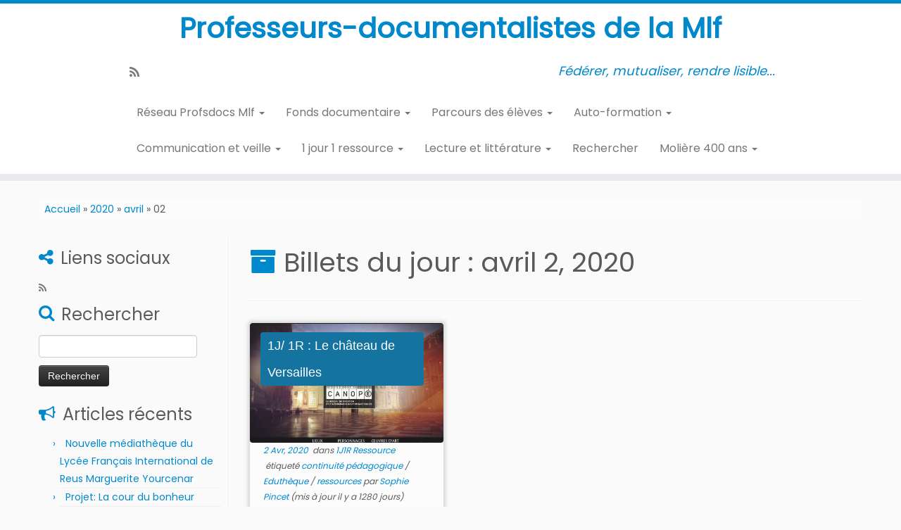

--- FILE ---
content_type: text/html; charset=UTF-8
request_url: https://profsdocs.mlfmonde.org/2020/04/02/
body_size: 14667
content:
<!DOCTYPE html>
<!--[if IE 7]>
<html class="ie ie7 no-js" lang="fr-FR">
<![endif]-->
<!--[if IE 8]>
<html class="ie ie8 no-js" lang="fr-FR">
<![endif]-->
<!--[if !(IE 7) | !(IE 8)  ]><!-->
<html class="no-js" lang="fr-FR">
<!--<![endif]-->
					<head>
				    <meta charset="UTF-8" />
				    <meta http-equiv="X-UA-Compatible" content="IE=9; IE=8; IE=7; IE=EDGE" />
            				    <meta name="viewport" content="width=device-width, initial-scale=1.0" />
				    <link rel="profile" href="http://gmpg.org/xfn/11" />
				    <link rel="pingback" href="https://profsdocs.mlfmonde.org/xmlrpc.php" />

				   <!-- html5shiv for IE8 and less  -->
				    <!--[if lt IE 9]>
				      <script src="https://profsdocs.mlfmonde.org/wp-content/themes/customizr-pro/inc/assets/js/html5.js"></script>
				    <![endif]-->
				            <style id="dyn-style-fonts" type="text/css">
                    </style>
        <script>(function(html){html.className = html.className.replace(/\bno-js\b/,'js')})(document.documentElement);</script>
<title>avril 2, 2020 &#8211; Professeurs-documentalistes de la Mlf</title>
<meta name='robots' content='max-image-preview:large' />
<link rel='dns-prefetch' href='//profsdocs.mlfmonde.org' />
<link rel='dns-prefetch' href='//fonts.googleapis.com' />
<link rel='dns-prefetch' href='//s.w.org' />
<link rel="alternate" type="application/rss+xml" title="Professeurs-documentalistes de la Mlf &raquo; Flux" href="https://profsdocs.mlfmonde.org/feed/" />
<link rel="alternate" type="application/rss+xml" title="Professeurs-documentalistes de la Mlf &raquo; Flux des commentaires" href="https://profsdocs.mlfmonde.org/comments/feed/" />
<script type="text/javascript">
window._wpemojiSettings = {"baseUrl":"https:\/\/s.w.org\/images\/core\/emoji\/14.0.0\/72x72\/","ext":".png","svgUrl":"https:\/\/s.w.org\/images\/core\/emoji\/14.0.0\/svg\/","svgExt":".svg","source":{"concatemoji":"https:\/\/profsdocs.mlfmonde.org\/wp-includes\/js\/wp-emoji-release.min.js?ver=6.0.11"}};
/*! This file is auto-generated */
!function(e,a,t){var n,r,o,i=a.createElement("canvas"),p=i.getContext&&i.getContext("2d");function s(e,t){var a=String.fromCharCode,e=(p.clearRect(0,0,i.width,i.height),p.fillText(a.apply(this,e),0,0),i.toDataURL());return p.clearRect(0,0,i.width,i.height),p.fillText(a.apply(this,t),0,0),e===i.toDataURL()}function c(e){var t=a.createElement("script");t.src=e,t.defer=t.type="text/javascript",a.getElementsByTagName("head")[0].appendChild(t)}for(o=Array("flag","emoji"),t.supports={everything:!0,everythingExceptFlag:!0},r=0;r<o.length;r++)t.supports[o[r]]=function(e){if(!p||!p.fillText)return!1;switch(p.textBaseline="top",p.font="600 32px Arial",e){case"flag":return s([127987,65039,8205,9895,65039],[127987,65039,8203,9895,65039])?!1:!s([55356,56826,55356,56819],[55356,56826,8203,55356,56819])&&!s([55356,57332,56128,56423,56128,56418,56128,56421,56128,56430,56128,56423,56128,56447],[55356,57332,8203,56128,56423,8203,56128,56418,8203,56128,56421,8203,56128,56430,8203,56128,56423,8203,56128,56447]);case"emoji":return!s([129777,127995,8205,129778,127999],[129777,127995,8203,129778,127999])}return!1}(o[r]),t.supports.everything=t.supports.everything&&t.supports[o[r]],"flag"!==o[r]&&(t.supports.everythingExceptFlag=t.supports.everythingExceptFlag&&t.supports[o[r]]);t.supports.everythingExceptFlag=t.supports.everythingExceptFlag&&!t.supports.flag,t.DOMReady=!1,t.readyCallback=function(){t.DOMReady=!0},t.supports.everything||(n=function(){t.readyCallback()},a.addEventListener?(a.addEventListener("DOMContentLoaded",n,!1),e.addEventListener("load",n,!1)):(e.attachEvent("onload",n),a.attachEvent("onreadystatechange",function(){"complete"===a.readyState&&t.readyCallback()})),(e=t.source||{}).concatemoji?c(e.concatemoji):e.wpemoji&&e.twemoji&&(c(e.twemoji),c(e.wpemoji)))}(window,document,window._wpemojiSettings);
</script>
<style type="text/css">
img.wp-smiley,
img.emoji {
	display: inline !important;
	border: none !important;
	box-shadow: none !important;
	height: 1em !important;
	width: 1em !important;
	margin: 0 0.07em !important;
	vertical-align: -0.1em !important;
	background: none !important;
	padding: 0 !important;
}
</style>
	<link rel='stylesheet' id='font-customizer-style-css'  href='https://profsdocs.mlfmonde.org/wp-content/themes/customizr-pro/addons/wfc/front/assets/css/font_customizer.min.css?ver=2.0.21' type='text/css' media='all' />
<link rel='stylesheet' id='tc-gfonts-css'  href='//fonts.googleapis.com/css?family=Poppins%7CPoppins' type='text/css' media='all' />
<link rel='stylesheet' id='gc-front-style-css'  href='https://profsdocs.mlfmonde.org/wp-content/themes/customizr-pro/addons/bundle/grid-customizer/front/assets/css/gc-front.min.css?ver=1.3.6' type='text/css' media='all' />
<link rel='stylesheet' id='wp-block-library-css'  href='https://profsdocs.mlfmonde.org/wp-includes/css/dist/block-library/style.min.css?ver=6.0.11' type='text/css' media='all' />
<style id='global-styles-inline-css' type='text/css'>
body{--wp--preset--color--black: #000000;--wp--preset--color--cyan-bluish-gray: #abb8c3;--wp--preset--color--white: #ffffff;--wp--preset--color--pale-pink: #f78da7;--wp--preset--color--vivid-red: #cf2e2e;--wp--preset--color--luminous-vivid-orange: #ff6900;--wp--preset--color--luminous-vivid-amber: #fcb900;--wp--preset--color--light-green-cyan: #7bdcb5;--wp--preset--color--vivid-green-cyan: #00d084;--wp--preset--color--pale-cyan-blue: #8ed1fc;--wp--preset--color--vivid-cyan-blue: #0693e3;--wp--preset--color--vivid-purple: #9b51e0;--wp--preset--gradient--vivid-cyan-blue-to-vivid-purple: linear-gradient(135deg,rgba(6,147,227,1) 0%,rgb(155,81,224) 100%);--wp--preset--gradient--light-green-cyan-to-vivid-green-cyan: linear-gradient(135deg,rgb(122,220,180) 0%,rgb(0,208,130) 100%);--wp--preset--gradient--luminous-vivid-amber-to-luminous-vivid-orange: linear-gradient(135deg,rgba(252,185,0,1) 0%,rgba(255,105,0,1) 100%);--wp--preset--gradient--luminous-vivid-orange-to-vivid-red: linear-gradient(135deg,rgba(255,105,0,1) 0%,rgb(207,46,46) 100%);--wp--preset--gradient--very-light-gray-to-cyan-bluish-gray: linear-gradient(135deg,rgb(238,238,238) 0%,rgb(169,184,195) 100%);--wp--preset--gradient--cool-to-warm-spectrum: linear-gradient(135deg,rgb(74,234,220) 0%,rgb(151,120,209) 20%,rgb(207,42,186) 40%,rgb(238,44,130) 60%,rgb(251,105,98) 80%,rgb(254,248,76) 100%);--wp--preset--gradient--blush-light-purple: linear-gradient(135deg,rgb(255,206,236) 0%,rgb(152,150,240) 100%);--wp--preset--gradient--blush-bordeaux: linear-gradient(135deg,rgb(254,205,165) 0%,rgb(254,45,45) 50%,rgb(107,0,62) 100%);--wp--preset--gradient--luminous-dusk: linear-gradient(135deg,rgb(255,203,112) 0%,rgb(199,81,192) 50%,rgb(65,88,208) 100%);--wp--preset--gradient--pale-ocean: linear-gradient(135deg,rgb(255,245,203) 0%,rgb(182,227,212) 50%,rgb(51,167,181) 100%);--wp--preset--gradient--electric-grass: linear-gradient(135deg,rgb(202,248,128) 0%,rgb(113,206,126) 100%);--wp--preset--gradient--midnight: linear-gradient(135deg,rgb(2,3,129) 0%,rgb(40,116,252) 100%);--wp--preset--duotone--dark-grayscale: url('#wp-duotone-dark-grayscale');--wp--preset--duotone--grayscale: url('#wp-duotone-grayscale');--wp--preset--duotone--purple-yellow: url('#wp-duotone-purple-yellow');--wp--preset--duotone--blue-red: url('#wp-duotone-blue-red');--wp--preset--duotone--midnight: url('#wp-duotone-midnight');--wp--preset--duotone--magenta-yellow: url('#wp-duotone-magenta-yellow');--wp--preset--duotone--purple-green: url('#wp-duotone-purple-green');--wp--preset--duotone--blue-orange: url('#wp-duotone-blue-orange');--wp--preset--font-size--small: 13px;--wp--preset--font-size--medium: 20px;--wp--preset--font-size--large: 36px;--wp--preset--font-size--x-large: 42px;}.has-black-color{color: var(--wp--preset--color--black) !important;}.has-cyan-bluish-gray-color{color: var(--wp--preset--color--cyan-bluish-gray) !important;}.has-white-color{color: var(--wp--preset--color--white) !important;}.has-pale-pink-color{color: var(--wp--preset--color--pale-pink) !important;}.has-vivid-red-color{color: var(--wp--preset--color--vivid-red) !important;}.has-luminous-vivid-orange-color{color: var(--wp--preset--color--luminous-vivid-orange) !important;}.has-luminous-vivid-amber-color{color: var(--wp--preset--color--luminous-vivid-amber) !important;}.has-light-green-cyan-color{color: var(--wp--preset--color--light-green-cyan) !important;}.has-vivid-green-cyan-color{color: var(--wp--preset--color--vivid-green-cyan) !important;}.has-pale-cyan-blue-color{color: var(--wp--preset--color--pale-cyan-blue) !important;}.has-vivid-cyan-blue-color{color: var(--wp--preset--color--vivid-cyan-blue) !important;}.has-vivid-purple-color{color: var(--wp--preset--color--vivid-purple) !important;}.has-black-background-color{background-color: var(--wp--preset--color--black) !important;}.has-cyan-bluish-gray-background-color{background-color: var(--wp--preset--color--cyan-bluish-gray) !important;}.has-white-background-color{background-color: var(--wp--preset--color--white) !important;}.has-pale-pink-background-color{background-color: var(--wp--preset--color--pale-pink) !important;}.has-vivid-red-background-color{background-color: var(--wp--preset--color--vivid-red) !important;}.has-luminous-vivid-orange-background-color{background-color: var(--wp--preset--color--luminous-vivid-orange) !important;}.has-luminous-vivid-amber-background-color{background-color: var(--wp--preset--color--luminous-vivid-amber) !important;}.has-light-green-cyan-background-color{background-color: var(--wp--preset--color--light-green-cyan) !important;}.has-vivid-green-cyan-background-color{background-color: var(--wp--preset--color--vivid-green-cyan) !important;}.has-pale-cyan-blue-background-color{background-color: var(--wp--preset--color--pale-cyan-blue) !important;}.has-vivid-cyan-blue-background-color{background-color: var(--wp--preset--color--vivid-cyan-blue) !important;}.has-vivid-purple-background-color{background-color: var(--wp--preset--color--vivid-purple) !important;}.has-black-border-color{border-color: var(--wp--preset--color--black) !important;}.has-cyan-bluish-gray-border-color{border-color: var(--wp--preset--color--cyan-bluish-gray) !important;}.has-white-border-color{border-color: var(--wp--preset--color--white) !important;}.has-pale-pink-border-color{border-color: var(--wp--preset--color--pale-pink) !important;}.has-vivid-red-border-color{border-color: var(--wp--preset--color--vivid-red) !important;}.has-luminous-vivid-orange-border-color{border-color: var(--wp--preset--color--luminous-vivid-orange) !important;}.has-luminous-vivid-amber-border-color{border-color: var(--wp--preset--color--luminous-vivid-amber) !important;}.has-light-green-cyan-border-color{border-color: var(--wp--preset--color--light-green-cyan) !important;}.has-vivid-green-cyan-border-color{border-color: var(--wp--preset--color--vivid-green-cyan) !important;}.has-pale-cyan-blue-border-color{border-color: var(--wp--preset--color--pale-cyan-blue) !important;}.has-vivid-cyan-blue-border-color{border-color: var(--wp--preset--color--vivid-cyan-blue) !important;}.has-vivid-purple-border-color{border-color: var(--wp--preset--color--vivid-purple) !important;}.has-vivid-cyan-blue-to-vivid-purple-gradient-background{background: var(--wp--preset--gradient--vivid-cyan-blue-to-vivid-purple) !important;}.has-light-green-cyan-to-vivid-green-cyan-gradient-background{background: var(--wp--preset--gradient--light-green-cyan-to-vivid-green-cyan) !important;}.has-luminous-vivid-amber-to-luminous-vivid-orange-gradient-background{background: var(--wp--preset--gradient--luminous-vivid-amber-to-luminous-vivid-orange) !important;}.has-luminous-vivid-orange-to-vivid-red-gradient-background{background: var(--wp--preset--gradient--luminous-vivid-orange-to-vivid-red) !important;}.has-very-light-gray-to-cyan-bluish-gray-gradient-background{background: var(--wp--preset--gradient--very-light-gray-to-cyan-bluish-gray) !important;}.has-cool-to-warm-spectrum-gradient-background{background: var(--wp--preset--gradient--cool-to-warm-spectrum) !important;}.has-blush-light-purple-gradient-background{background: var(--wp--preset--gradient--blush-light-purple) !important;}.has-blush-bordeaux-gradient-background{background: var(--wp--preset--gradient--blush-bordeaux) !important;}.has-luminous-dusk-gradient-background{background: var(--wp--preset--gradient--luminous-dusk) !important;}.has-pale-ocean-gradient-background{background: var(--wp--preset--gradient--pale-ocean) !important;}.has-electric-grass-gradient-background{background: var(--wp--preset--gradient--electric-grass) !important;}.has-midnight-gradient-background{background: var(--wp--preset--gradient--midnight) !important;}.has-small-font-size{font-size: var(--wp--preset--font-size--small) !important;}.has-medium-font-size{font-size: var(--wp--preset--font-size--medium) !important;}.has-large-font-size{font-size: var(--wp--preset--font-size--large) !important;}.has-x-large-font-size{font-size: var(--wp--preset--font-size--x-large) !important;}
</style>
<link rel='stylesheet' id='toc-screen-css'  href='https://profsdocs.mlfmonde.org/wp-content/plugins/table-of-contents-plus/screen.min.css?ver=2302' type='text/css' media='all' />
<link rel='stylesheet' id='h5p-plugin-styles-css'  href='https://profsdocs.mlfmonde.org/wp-content/plugins/h5p/h5p-php-library/styles/h5p.css?ver=1.15.6' type='text/css' media='all' />
<link rel='stylesheet' id='customizr-fa-css'  href='https://profsdocs.mlfmonde.org/wp-content/themes/customizr-pro/assets/shared/fonts/fa/css/font-awesome.min.css?ver=1.3.6' type='text/css' media='all' />
<link rel='stylesheet' id='customizr-common-css'  href='https://profsdocs.mlfmonde.org/wp-content/themes/customizr-pro/inc/assets/css/tc_common.min.css?ver=1.3.6' type='text/css' media='all' />
<link rel='stylesheet' id='customizr-skin-css'  href='https://profsdocs.mlfmonde.org/wp-content/themes/customizr-pro/inc/assets/css/blue.min.css?ver=1.3.6' type='text/css' media='all' />
<style id='customizr-skin-inline-css' type='text/css'>

                  .site-title,.site-description,h1,h2,h3,.tc-dropcap {
                    font-family : 'Poppins';
                    font-weight : inherit;
                  }

                  body,.navbar .nav>li>a {
                    font-family : 'Poppins';
                    font-weight : inherit;
                  }

          .tc-dropcap {
            color: #08c;
            float: left;
            font-size: 75px;
            line-height: 75px;
            padding-right: 8px;
            padding-left: 3px;
          }

          .skin-shadow .tc-dropcap {
            color: #08c;
            text-shadow: #005580 -1px 0, #005580 0 -1px, #005580 0 1px, #005580 -1px -2px;
          }

          .simple-black .tc-dropcap {
            color: #444;
          }
table { border-collapse: separate; }
                           body table { border-collapse: collapse; }
                          
.social-links .social-icon:before { content: none } 
.sticky-enabled .tc-shrink-on .site-logo img {
    					height:30px!important;width:auto!important
    				}

    				.sticky-enabled .tc-shrink-on .brand .site-title {
    					font-size:0.6em;opacity:0.8;line-height:1.2em
    				}

.tc-rectangular-thumb {
        max-height: 250px;
        height :250px
      }

.tc-slider-loader-wrapper{ display:none }
html.js .tc-slider-loader-wrapper { display: block }.no-csstransforms3d .tc-slider-loader-wrapper .tc-img-gif-loader {
                                                background: url('https://profsdocs.mlfmonde.org/wp-content/themes/customizr-pro/assets/front/img/slider-loader.gif') no-repeat center center;
                                         }.tc-slider-loader-wrapper .tc-css-loader > div { border-color:#08c; }
#tc-push-footer { display: none; visibility: hidden; }
         .tc-sticky-footer #tc-push-footer.sticky-footer-enabled { display: block; }
        


              @media (min-width: 1200px) {
              .tc-post-list-grid article .entry-title {font-size:24px;line-height:38px;}
              .tc-post-list-grid .tc-g-cont {font-size:14px;line-height:22px;}
          }
            
              @media (max-width: 1199px) and (min-width: 980px) {
              .tc-post-list-grid article .entry-title {font-size:20px;line-height:31px;}
              .tc-post-list-grid .tc-g-cont {font-size:13px;line-height:20px;}
          }
            
              @media (max-width: 979px) and (min-width: 768px) {
              .tc-post-list-grid article .entry-title {font-size:18px;line-height:27px;}
              .tc-post-list-grid .tc-g-cont {font-size:12px;line-height:19px;}
          }
            
              @media (max-width: 767px) {
              .tc-post-list-grid article .entry-title {font-size:24px;line-height:38px;}
              .tc-post-list-grid .tc-g-cont {font-size:14px;line-height:22px;}
          }
            
              @media (max-width: 480px) {
              .tc-post-list-grid article .entry-title {font-size:20px;line-height:31px;}
              .tc-post-list-grid .tc-g-cont {font-size:13px;line-height:20px;}
          }
            

            .grid-cols-3 figure {
                  height:225px;
                  max-height:225px;
                  line-height:225px;
            }

</style>
<link rel='stylesheet' id='customizr-style-css'  href='https://profsdocs.mlfmonde.org/wp-content/themes/customizr-pro/style.css?ver=1.3.6' type='text/css' media='all' />
<link rel='stylesheet' id='fancyboxcss-css'  href='https://profsdocs.mlfmonde.org/wp-content/themes/customizr-pro/inc/assets/js/fancybox/jquery.fancybox-1.3.4.min.css?ver=6.0.11' type='text/css' media='all' />
<script type='text/javascript' src='https://profsdocs.mlfmonde.org/wp-includes/js/jquery/jquery.min.js?ver=3.6.0' id='jquery-core-js'></script>
<script type='text/javascript' src='https://profsdocs.mlfmonde.org/wp-includes/js/jquery/jquery-migrate.min.js?ver=3.3.2' id='jquery-migrate-js'></script>
<script type='text/javascript' src='https://profsdocs.mlfmonde.org/wp-content/themes/customizr-pro/inc/assets/js/modernizr.min.js?ver=1.3.6' id='modernizr-js'></script>
<script type='text/javascript' src='https://profsdocs.mlfmonde.org/wp-content/themes/customizr-pro/inc/assets/js/fancybox/jquery.fancybox-1.3.4.min.js?ver=1.3.6' id='tc-fancybox-js'></script>
<script type='text/javascript' id='tc-scripts-js-extra'>
/* <![CDATA[ */
var TCParams = {"_disabled":[],"FancyBoxState":"1","FancyBoxAutoscale":"1","SliderName":"","SliderDelay":"","SliderHover":"1","centerSliderImg":"","SmoothScroll":{"Enabled":true,"Options":{"touchpadSupport":false}},"anchorSmoothScroll":"linear","anchorSmoothScrollExclude":{"simple":["[class*=edd]",".tc-carousel-control",".carousel-control","[data-toggle=\"modal\"]","[data-toggle=\"dropdown\"]","[data-toggle=\"tooltip\"]","[data-toggle=\"popover\"]","[data-toggle=\"collapse\"]","[data-toggle=\"tab\"]","[class*=upme]","[class*=um-]"],"deep":{"classes":[],"ids":[]}},"ReorderBlocks":"1","centerAllImg":"1","HasComments":"","LeftSidebarClass":".span3.left.tc-sidebar","RightSidebarClass":".span3.right.tc-sidebar","LoadModernizr":"1","stickyCustomOffset":{"_initial":0,"_scrolling":0,"options":{"_static":true,"_element":""}},"stickyHeader":"1","dropdowntoViewport":"","timerOnScrollAllBrowsers":"1","extLinksStyle":"","extLinksTargetExt":"","extLinksSkipSelectors":{"classes":["btn","button"],"ids":[]},"dropcapEnabled":"1","dropcapWhere":{"post":"1","page":"1"},"dropcapMinWords":"50","dropcapSkipSelectors":{"tags":["IMG","IFRAME","H1","H2","H3","H4","H5","H6","BLOCKQUOTE","UL","OL"],"classes":["btn"],"id":[]},"imgSmartLoadEnabled":"","imgSmartLoadOpts":{"parentSelectors":[".article-container",".__before_main_wrapper",".widget-front"],"opts":{"excludeImg":[".tc-holder-img"]}},"goldenRatio":"1.618","gridGoldenRatioLimit":"350","isSecondMenuEnabled":"","secondMenuRespSet":"in-sn-before","isParallaxOn":"1","parallaxRatio":"0.55","pluginCompats":[],"frontHelpNoticesOn":"1","frontHelpNoticeParams":{"thumbnail":{"active":false,"args":{"action":"dismiss_thumbnail_help","nonce":{"id":"thumbnailNonce","handle":"549e39baf7"},"class":"tc-thumbnail-help"}},"smartload":{"active":true,"args":{"action":"dismiss_img_smartload_help","nonce":{"id":"imgSmartLoadNonce","handle":"9fc554e11b"},"class":"tc-img-smartload-help"}},"sidenav":{"active":false,"args":{"action":"dismiss_sidenav_help","nonce":{"id":"sideNavNonce","handle":"6c2544ec11"},"class":"tc-sidenav-help"}},"secondMenu":{"active":false,"args":{"action":"dismiss_second_menu_notice","nonce":{"id":"secondMenuNonce","handle":"eaa17c6425"},"class":"tc-menu-placeholder"}},"mainMenu":{"active":false,"args":{"action":"dismiss_main_menu_notice","nonce":{"id":"mainMenuNonce","handle":"6358c70781"},"class":"tc-main-menu-notice"}},"slider":{"active":false,"args":{"action":"slider_notice_actions","nonce":{"id":"sliderNoticeNonce","handle":"bb3d5433c0"},"class":"tc-slider-notice"}},"fp":{"active":false,"args":{"action":"fp_notice_actions","nonce":{"id":"fpNoticeNonce","handle":"1bac439305"},"class":"tc-fp-notice"}},"widget":{"active":false,"args":{"action":"dismiss_widget_notice","nonce":{"id":"WidgetNonce","handle":"8c35d29e1a"}}}},"ajaxUrl":"https:\/\/profsdocs.mlfmonde.org\/wp-admin\/admin-ajax.php","isDevMode":""};
/* ]]> */
</script>
<script type='text/javascript' src='https://profsdocs.mlfmonde.org/wp-content/themes/customizr-pro/inc/assets/js/tc-scripts.min.js?ver=1.3.6' id='tc-scripts-js'></script>
<link rel="https://api.w.org/" href="https://profsdocs.mlfmonde.org/wp-json/" /><link rel="EditURI" type="application/rsd+xml" title="RSD" href="https://profsdocs.mlfmonde.org/xmlrpc.php?rsd" />
<link rel="wlwmanifest" type="application/wlwmanifest+xml" href="https://profsdocs.mlfmonde.org/wp-includes/wlwmanifest.xml" /> 
<meta name="generator" content="WordPress 6.0.11" />
<style type="text/css">.recentcomments a{display:inline !important;padding:0 !important;margin:0 !important;}</style><style type="text/css">.broken_link, a.broken_link {
	text-decoration: line-through;
}</style>		<style type="text/css" id="wp-custom-css">
			/*
Vous pouvez ajouter du CSS personnalisé ici.

Cliquez sur l’icône d’aide ci-dessus pour en savoir plus.

Use this field to test small chunks of CSS code. For important CSS customizations, it is recommended to modify the style.css file of a child theme.
http//codex.wordpress.org/Child_Themes
*/

#menu-principal-2 li a {
    padding: 15px;
}

.logoBasPage {
    float: right;
}

#nav_menu-4 .widget-title {
    text-align: left;
    margin-top: 1.5em;
}
.home .carousel-image.slider-full img {
max-width: 100%;
display:block;
margin:0px;
padding:0px;
height:auto;
}
.home .carousel-caption{
display:none;
}
.tc-grid {
	background-color: rgba(255,255,255,.3);}

.tc-grid-figure {
	border-radius: 4px;}

.tc-grid-border .tc-grid {
	border: 1px;}

.breadcrumb-trail {
	padding: 4px 8px;
	margin-bottom: 16px;
	background-color: rgba(255,255,255,.3);
	border-radius: 4px;
	font-size: 14px;}

.gc-title-dark-bg figure:not(.effect-5) .entry-title a {
	background: rgb(20,116,159);
	border-radius: 4px;
	padding-left: 10px;
	padding-right: 10px;
	padding-top:0;
	padding-bottom:0;
	font-family: 'Titillium Web', sans-serif;
	font-size: 18px;
	font-weight: 500;}
h1.entry-title{
	font-family: 'Titillium Web', sans-serif;
	font-size: 34px;
	font-weight: 700;
	color: rgb(20, 116, 159);
	padding: 0px 0px 20px 11px;}

#calendar_1 table tbody tr td form > table > tbody > tr:last-of-type {
	display: none;
}		</style>
		        <style id="dyn-style-others" type="text/css">
            /* Setting : site_title */ 
.tc-header .brand .site-title {
}

/* Setting : site_title */ 
.tc-header .brand .site-title:hover {
color : #4247bf;
}

        </style>
        				</head>
				
	<body class="archive date tc-fade-hover-links skin-shadow tc-l-sidebar tc-center-images skin-blue tc-sticky-header sticky-disabled tc-transparent-on-scroll no-navbar tc-regular-menu tc-post-list-context tc-sticky-footer" itemscope itemtype="http://schema.org/WebPage">

    
    <div id="tc-page-wrap" class="">

  		
  	   	<header class="tc-header clearfix row-fluid tc-tagline-on tc-title-logo-on  tc-shrink-on tc-menu-on logo-centered tc-second-menu-in-sn-before-when-mobile" role="banner">
  			      <div class="brand span3 pull-left ">

        <h1><a class="site-title" href="https://profsdocs.mlfmonde.org/" title="Professeurs-documentalistes de la Mlf | Fédérer, mutualiser, rendre lisible...">Professeurs-documentalistes de la Mlf</a></h1>
      </div> <!-- brand span3 pull-left -->
      <div class="container outside"><h2 class="site-description">Fédérer, mutualiser, rendre lisible...</h2></div>      	<div class="navbar-wrapper clearfix span9 tc-submenu-fade tc-submenu-move tc-open-on-hover pull-menu-right">
        	<div class="navbar resp">
          		<div class="navbar-inner" role="navigation">
            		<div class="row-fluid">
              		<div class="social-block span5"><div class="social-links"><a rel="nofollow" class="social-icon icon-feed"  title="Subscribe to my rss feed" aria-label="Subscribe to my rss feed" href="http://profsdocs.mlfmonde.org/feed/rss/"  target="_blank" ><i class="fa fa-rss"></i></a></div></div><h2 class="span7 inside site-description">Fédérer, mutualiser, rendre lisible...</h2><div class="nav-collapse collapse tc-hover-menu-wrapper"><div class="menu-principal-container"><ul id="menu-principal-2" class="nav tc-hover-menu"><li class="menu-item menu-item-type-taxonomy menu-item-object-category menu-item-has-children dropdown menu-item-27"><a href="https://profsdocs.mlfmonde.org/category/reseau-profsdocs-mlf/">Réseau Profsdocs Mlf <strong class="caret"></strong></a>
<ul class="dropdown-menu">
	<li class="menu-item menu-item-type-taxonomy menu-item-object-category menu-item-52"><a href="https://profsdocs.mlfmonde.org/category/reseau-profsdocs-mlf/annuaire-profsdocs/">Annuaire des profsdocs</a></li>
	<li class="menu-item menu-item-type-taxonomy menu-item-object-category menu-item-54"><a href="https://profsdocs.mlfmonde.org/category/reseau-profsdocs-mlf/nos-mediatheques/">Nos médiathèques</a></li>
	<li class="menu-item menu-item-type-taxonomy menu-item-object-category menu-item-53"><a href="https://profsdocs.mlfmonde.org/category/reseau-profsdocs-mlf/exemples-inspirants/">Exemples inspirants</a></li>
</ul>
</li>
<li class="menu-item menu-item-type-taxonomy menu-item-object-category menu-item-has-children dropdown menu-item-41"><a href="https://profsdocs.mlfmonde.org/category/fonds-documentaire/">Fonds documentaire <strong class="caret"></strong></a>
<ul class="dropdown-menu">
	<li class="menu-item menu-item-type-taxonomy menu-item-object-category menu-item-43"><a href="https://profsdocs.mlfmonde.org/category/fonds-documentaire/politique-acquisition/">Politique d&rsquo;acquisition</a></li>
	<li class="menu-item menu-item-type-taxonomy menu-item-object-category menu-item-45"><a href="https://profsdocs.mlfmonde.org/category/fonds-documentaire/ressources-numeriques/">Ressources numériques</a></li>
	<li class="menu-item menu-item-type-taxonomy menu-item-object-category menu-item-42"><a href="https://profsdocs.mlfmonde.org/category/fonds-documentaire/gestion-fonds/">Gestion du fonds</a></li>
	<li class="menu-item menu-item-type-taxonomy menu-item-object-category menu-item-44"><a href="https://profsdocs.mlfmonde.org/category/fonds-documentaire/portails-documentaires/">Portails documentaires</a></li>
</ul>
</li>
<li class="menu-item menu-item-type-taxonomy menu-item-object-category menu-item-has-children dropdown menu-item-55"><a href="https://profsdocs.mlfmonde.org/category/parcours-des-eleves/">Parcours des élèves <strong class="caret"></strong></a>
<ul class="dropdown-menu">
	<li class="menu-item menu-item-type-taxonomy menu-item-object-category menu-item-59"><a href="https://profsdocs.mlfmonde.org/category/parcours-des-eleves/textes-cadrage/">Textes de cadrage</a></li>
	<li class="menu-item menu-item-type-taxonomy menu-item-object-category menu-item-58"><a href="https://profsdocs.mlfmonde.org/category/parcours-des-eleves/notions-progressions/">Notions et progressions</a></li>
	<li class="menu-item menu-item-type-taxonomy menu-item-object-category menu-item-56"><a href="https://profsdocs.mlfmonde.org/category/parcours-des-eleves/exemples-seances/">Exemples de séances</a></li>
	<li class="menu-item menu-item-type-taxonomy menu-item-object-category menu-item-57"><a href="https://profsdocs.mlfmonde.org/category/parcours-des-eleves/quatre-parcours/">Les quatre parcours</a></li>
</ul>
</li>
<li class="menu-item menu-item-type-taxonomy menu-item-object-category menu-item-has-children dropdown menu-item-32"><a href="https://profsdocs.mlfmonde.org/category/auto-formation/">Auto-formation <strong class="caret"></strong></a>
<ul class="dropdown-menu">
	<li class="menu-item menu-item-type-taxonomy menu-item-object-category menu-item-36"><a href="https://profsdocs.mlfmonde.org/category/auto-formation/techniques-doc/">Techniques documentaires</a></li>
	<li class="menu-item menu-item-type-taxonomy menu-item-object-category menu-item-35"><a href="https://profsdocs.mlfmonde.org/category/auto-formation/mooc/">MOOC</a></li>
	<li class="menu-item menu-item-type-taxonomy menu-item-object-category menu-item-34"><a href="https://profsdocs.mlfmonde.org/category/auto-formation/sites-de-reference/">Sites de référence</a></li>
	<li class="menu-item menu-item-type-taxonomy menu-item-object-category menu-item-33"><a href="https://profsdocs.mlfmonde.org/category/auto-formation/formation-profsdocs/">Formation des profsdocs du réseau</a></li>
</ul>
</li>
<li class="menu-item menu-item-type-taxonomy menu-item-object-category menu-item-has-children dropdown menu-item-37"><a href="https://profsdocs.mlfmonde.org/category/communication-et-veille/">Communication et veille <strong class="caret"></strong></a>
<ul class="dropdown-menu">
	<li class="menu-item menu-item-type-taxonomy menu-item-object-category menu-item-40"><a href="https://profsdocs.mlfmonde.org/category/communication-et-veille/projets-bilans/">Projets et bilans</a></li>
	<li class="menu-item menu-item-type-taxonomy menu-item-object-category menu-item-38"><a href="https://profsdocs.mlfmonde.org/category/communication-et-veille/medias-scolaires/">Médias scolaires</a></li>
	<li class="menu-item menu-item-type-taxonomy menu-item-object-category menu-item-39"><a href="https://profsdocs.mlfmonde.org/category/communication-et-veille/outils-et-exemples/">Outils et exemples</a></li>
</ul>
</li>
<li class="menu-item menu-item-type-taxonomy menu-item-object-category menu-item-has-children dropdown menu-item-4469"><a href="https://profsdocs.mlfmonde.org/category/1-jour-1-ressource/">1 jour 1 ressource <strong class="caret"></strong></a>
<ul class="dropdown-menu">
	<li class="menu-item menu-item-type-taxonomy menu-item-object-category menu-item-6410"><a href="https://profsdocs.mlfmonde.org/category/1-jour-1-ressource/1j1r-ressource/">1J1R Ressource</a></li>
	<li class="menu-item menu-item-type-taxonomy menu-item-object-category menu-item-6409"><a href="https://profsdocs.mlfmonde.org/category/1-jour-1-ressource/1j1r-outil/">1J1R Outil</a></li>
	<li class="menu-item menu-item-type-taxonomy menu-item-object-category menu-item-6999"><a href="https://profsdocs.mlfmonde.org/category/1-jour-1-ressource/index-1j1r/">Index 1J1R</a></li>
</ul>
</li>
<li class="menu-item menu-item-type-taxonomy menu-item-object-category menu-item-has-children dropdown menu-item-46"><a href="https://profsdocs.mlfmonde.org/category/lecture-et-litterature/">Lecture et littérature <strong class="caret"></strong></a>
<ul class="dropdown-menu">
	<li class="menu-item menu-item-type-taxonomy menu-item-object-category menu-item-49"><a href="https://profsdocs.mlfmonde.org/category/lecture-et-litterature/prix-et-concours/">Prix et concours</a></li>
	<li class="menu-item menu-item-type-taxonomy menu-item-object-category menu-item-50"><a href="https://profsdocs.mlfmonde.org/category/lecture-et-litterature/salons-autour-du-livre/">Salons autour du livre</a></li>
	<li class="menu-item menu-item-type-taxonomy menu-item-object-category menu-item-48"><a href="https://profsdocs.mlfmonde.org/category/lecture-et-litterature/litterature-de-jeunesse/">Littérature de jeunesse</a></li>
	<li class="menu-item menu-item-type-taxonomy menu-item-object-category menu-item-47"><a href="https://profsdocs.mlfmonde.org/category/lecture-et-litterature/evenements-rencontres/">Evénements et rencontres</a></li>
</ul>
</li>
<li class="menu-item menu-item-type-custom menu-item-object-custom menu-item-196"><a href="?s">Rechercher</a></li>
<li class="menu-item menu-item-type-taxonomy menu-item-object-category menu-item-has-children dropdown menu-item-8249"><a href="https://profsdocs.mlfmonde.org/category/moliere-400/">Molière 400 ans <strong class="caret"></strong></a>
<ul class="dropdown-menu">
	<li class="menu-item menu-item-type-taxonomy menu-item-object-category menu-item-8250"><a href="https://profsdocs.mlfmonde.org/category/moliere-400/femmes-moliere/">Femmes</a></li>
	<li class="menu-item menu-item-type-taxonomy menu-item-object-category menu-item-8266"><a href="https://profsdocs.mlfmonde.org/category/moliere-400/arts-visuels/">Arts visuels</a></li>
</ul>
</li>
</ul></div></div><div class="btn-toggle-nav pull-right"><button type="button" class="btn menu-btn" data-toggle="collapse" data-target=".nav-collapse" title="Ouvrir le menu" aria-label="Ouvrir le menu"><span class="icon-bar"></span><span class="icon-bar"></span><span class="icon-bar"></span> </button></div>          			</div><!-- /.row-fluid -->
          		</div><!-- /.navbar-inner -->
        	</div><!-- /.navbar resp -->
      	</div><!-- /.navbar-wrapper -->
    	  		</header>
  		<div id="tc-reset-margin-top" class="container-fluid" style="margin-top:103px"></div><div id="main-wrapper" class="container">

    <div class="tc-hot-crumble container" role="navigation"><div class="row"><div class="span12"><div class="breadcrumb-trail breadcrumbs" itemprop="breadcrumb"><span class="trail-begin"><a href="https://profsdocs.mlfmonde.org" title="Professeurs-documentalistes de la Mlf" rel="home" class="trail-begin">Accueil</a></span> <span class="sep">&raquo;</span> <a href="https://profsdocs.mlfmonde.org/2020/" title="2020">2020</a> <span class="sep">&raquo;</span> <a href="https://profsdocs.mlfmonde.org/2020/04/" title="avril">avril</a> <span class="sep">&raquo;</span> <span class="trail-end">02</span></div></div></div></div>
    <div class="container" role="main">
        <div class="row column-content-wrapper">

            
        <div class="span3 left tc-sidebar">
           <div id="left" class="widget-area" role="complementary">
              <aside class="social-block widget widget_social"><h3 class="widget-title">Liens sociaux</h3><div class="social-links"><a rel="nofollow" class="social-icon icon-feed"  title="Subscribe to my rss feed" aria-label="Subscribe to my rss feed" href="http://profsdocs.mlfmonde.org/feed/rss/"  target="_blank" ><i class="fa fa-rss"></i></a></div></aside><aside id="search-2" class="widget widget_search"><h3 class="widget-title">Rechercher</h3><form role="search" method="get" id="searchform" class="searchform" action="https://profsdocs.mlfmonde.org/">
				<div>
					<label class="screen-reader-text" for="s">Rechercher :</label>
					<input type="text" value="" name="s" id="s" />
					<input type="submit" id="searchsubmit" value="Rechercher" />
				</div>
			</form></aside>
		<aside id="recent-posts-2" class="widget widget_recent_entries">
		<h3 class="widget-title">Articles récents</h3>
		<ul>
											<li>
					<a href="https://profsdocs.mlfmonde.org/nouvelle-mediatheque-du-lycee-francais-international-de-reus-marguerite-yourcenar/">Nouvelle médiathèque du Lycée Français International de Reus Marguerite Yourcenar</a>
									</li>
											<li>
					<a href="https://profsdocs.mlfmonde.org/projet-la-cour-du-bonheur/">Projet: La cour du bonheur</a>
									</li>
											<li>
					<a href="https://profsdocs.mlfmonde.org/le-ccc-du-lycee-nahr-ibrahim-liban/">Le CCC du Lycée Nahr Ibrahim, Liban </a>
									</li>
											<li>
					<a href="https://profsdocs.mlfmonde.org/la-grande-guerre-et-les-artistes/">La Grande Guerre et les artistes</a>
									</li>
											<li>
					<a href="https://profsdocs.mlfmonde.org/partenariat-avec-unizar-2023/">Partenariat avec UNIZAR 2023</a>
									</li>
					</ul>

		</aside><aside id="recent-comments-2" class="widget widget_recent_comments"><h3 class="widget-title">Commentaires récents</h3><ul id="recentcomments"><li class="recentcomments"><span class="comment-author-link"><a href='http://profsdocs.mlfmonde.org/cdi-du-lycee-francais-international-dalicante-pierre-deschamps/' rel='external nofollow ugc' class='url'>CDI du Lycée Français International d&rsquo;Alicante « Pierre Deschamps » &#8211; Professeurs-documentalistes de la Mlf</a></span> dans <a href="https://profsdocs.mlfmonde.org/journalicante-le-journal-du-lycee-francais-dalicante-pierre-deschamps/#comment-33">Journalicante, un exemple de journal scolaire</a></li><li class="recentcomments"><span class="comment-author-link"><a href='http://profsdocs.mlfmonde.org/lisez-si-men-croyez/' rel='external nofollow ugc' class='url'>Lisez si m&rsquo;en croyez&#8230; &#8211; Professeurs-documentalistes de la Mlf</a></span> dans <a href="https://profsdocs.mlfmonde.org/un-lion-au-lycee/#comment-22">Un Lion au Lycée&#8230;</a></li><li class="recentcomments"><span class="comment-author-link"><a href='http://profsdocs.mlfmonde.org/lisez-si-men-croyez/' rel='external nofollow ugc' class='url'>Lisez si m&rsquo;en croyez&#8230; &#8211; Professeurs-documentalistes de la Mlf</a></span> dans <a href="https://profsdocs.mlfmonde.org/defi-lecture-3e-et-2nde/#comment-21">Défi Lecture 3e et 2nde</a></li><li class="recentcomments"><span class="comment-author-link"><a href='http://profsdocs.mlfmonde.org/lisez-si-men-croyez/' rel='external nofollow ugc' class='url'>Lisez si m&rsquo;en croyez&#8230; &#8211; Professeurs-documentalistes de la Mlf</a></span> dans <a href="https://profsdocs.mlfmonde.org/les-incorruptibles-un-fil-rouge-lecture-plaisir/#comment-20">Les Incorruptibles, un fil rouge « Lecture Plaisir »</a></li><li class="recentcomments"><span class="comment-author-link"><a href='http://profsdocs.mlfmonde.org/lisez-si-men-croyez/' rel='external nofollow ugc' class='url'>Lisez si m&rsquo;en croyez&#8230; &#8211; Professeurs-documentalistes de la Mlf</a></span> dans <a href="https://profsdocs.mlfmonde.org/circullivres-au-lycee-francais-moliere-de-villanueva-de-la-canada/#comment-19">Circul&rsquo;livres au Lycée français Molière de Villanueva de la Cañada</a></li></ul></aside><aside id="archives-2" class="widget widget_archive"><h3 class="widget-title">Archives</h3>
			<ul>
					<li><a href='https://profsdocs.mlfmonde.org/2023/07/'>juillet 2023</a></li>
	<li><a href='https://profsdocs.mlfmonde.org/2023/05/'>mai 2023</a></li>
	<li><a href='https://profsdocs.mlfmonde.org/2023/04/'>avril 2023</a></li>
	<li><a href='https://profsdocs.mlfmonde.org/2023/03/'>mars 2023</a></li>
	<li><a href='https://profsdocs.mlfmonde.org/2023/02/'>février 2023</a></li>
	<li><a href='https://profsdocs.mlfmonde.org/2023/01/'>janvier 2023</a></li>
	<li><a href='https://profsdocs.mlfmonde.org/2022/10/'>octobre 2022</a></li>
	<li><a href='https://profsdocs.mlfmonde.org/2022/09/'>septembre 2022</a></li>
	<li><a href='https://profsdocs.mlfmonde.org/2022/08/'>août 2022</a></li>
	<li><a href='https://profsdocs.mlfmonde.org/2022/07/'>juillet 2022</a></li>
	<li><a href='https://profsdocs.mlfmonde.org/2022/06/'>juin 2022</a></li>
	<li><a href='https://profsdocs.mlfmonde.org/2022/05/'>mai 2022</a></li>
	<li><a href='https://profsdocs.mlfmonde.org/2022/04/'>avril 2022</a></li>
	<li><a href='https://profsdocs.mlfmonde.org/2022/03/'>mars 2022</a></li>
	<li><a href='https://profsdocs.mlfmonde.org/2022/02/'>février 2022</a></li>
	<li><a href='https://profsdocs.mlfmonde.org/2022/01/'>janvier 2022</a></li>
	<li><a href='https://profsdocs.mlfmonde.org/2021/11/'>novembre 2021</a></li>
	<li><a href='https://profsdocs.mlfmonde.org/2021/10/'>octobre 2021</a></li>
	<li><a href='https://profsdocs.mlfmonde.org/2021/09/'>septembre 2021</a></li>
	<li><a href='https://profsdocs.mlfmonde.org/2021/06/'>juin 2021</a></li>
	<li><a href='https://profsdocs.mlfmonde.org/2021/03/'>mars 2021</a></li>
	<li><a href='https://profsdocs.mlfmonde.org/2021/02/'>février 2021</a></li>
	<li><a href='https://profsdocs.mlfmonde.org/2021/01/'>janvier 2021</a></li>
	<li><a href='https://profsdocs.mlfmonde.org/2020/12/'>décembre 2020</a></li>
	<li><a href='https://profsdocs.mlfmonde.org/2020/11/'>novembre 2020</a></li>
	<li><a href='https://profsdocs.mlfmonde.org/2020/09/'>septembre 2020</a></li>
	<li><a href='https://profsdocs.mlfmonde.org/2020/07/'>juillet 2020</a></li>
	<li><a href='https://profsdocs.mlfmonde.org/2020/06/'>juin 2020</a></li>
	<li><a href='https://profsdocs.mlfmonde.org/2020/05/'>mai 2020</a></li>
	<li><a href='https://profsdocs.mlfmonde.org/2020/04/' aria-current="page">avril 2020</a></li>
	<li><a href='https://profsdocs.mlfmonde.org/2020/03/'>mars 2020</a></li>
	<li><a href='https://profsdocs.mlfmonde.org/2020/02/'>février 2020</a></li>
	<li><a href='https://profsdocs.mlfmonde.org/2020/01/'>janvier 2020</a></li>
	<li><a href='https://profsdocs.mlfmonde.org/2019/11/'>novembre 2019</a></li>
	<li><a href='https://profsdocs.mlfmonde.org/2019/10/'>octobre 2019</a></li>
	<li><a href='https://profsdocs.mlfmonde.org/2019/09/'>septembre 2019</a></li>
	<li><a href='https://profsdocs.mlfmonde.org/2019/07/'>juillet 2019</a></li>
	<li><a href='https://profsdocs.mlfmonde.org/2019/06/'>juin 2019</a></li>
	<li><a href='https://profsdocs.mlfmonde.org/2019/05/'>mai 2019</a></li>
	<li><a href='https://profsdocs.mlfmonde.org/2019/04/'>avril 2019</a></li>
	<li><a href='https://profsdocs.mlfmonde.org/2019/03/'>mars 2019</a></li>
	<li><a href='https://profsdocs.mlfmonde.org/2019/02/'>février 2019</a></li>
	<li><a href='https://profsdocs.mlfmonde.org/2019/01/'>janvier 2019</a></li>
	<li><a href='https://profsdocs.mlfmonde.org/2018/12/'>décembre 2018</a></li>
	<li><a href='https://profsdocs.mlfmonde.org/2018/11/'>novembre 2018</a></li>
	<li><a href='https://profsdocs.mlfmonde.org/2018/07/'>juillet 2018</a></li>
	<li><a href='https://profsdocs.mlfmonde.org/2018/06/'>juin 2018</a></li>
	<li><a href='https://profsdocs.mlfmonde.org/2018/05/'>mai 2018</a></li>
	<li><a href='https://profsdocs.mlfmonde.org/2018/04/'>avril 2018</a></li>
	<li><a href='https://profsdocs.mlfmonde.org/2017/09/'>septembre 2017</a></li>
			</ul>

			</aside><aside id="categories-2" class="widget widget_categories"><h3 class="widget-title">Catégories</h3>
			<ul>
					<li class="cat-item cat-item-371"><a href="https://profsdocs.mlfmonde.org/category/1-jour-1-ressource/" title="Nous créons cette rubrique dans le cadre de la continuité pédagogique pendant la période du confinement. 
Pour éviter l&#039;infobésité, elle a pour objectif d&#039;entrer dans chaque ressource ou outil et de vous les faire connaître plus finement.
Le choix d&#039;un travail en profondeur plutôt qu&#039;une communication vertigineuse et des ressources dispersées.
Une priorité donnée aux ressources d&#039;Eduthèque mais toutes les ressources sont les bienvenues en tentant de répondre aux besoins des collègues.">1 jour 1 ressource</a>
</li>
	<li class="cat-item cat-item-443"><a href="https://profsdocs.mlfmonde.org/category/1-jour-1-ressource/1j1r-outil/">1J1R Outil</a>
</li>
	<li class="cat-item cat-item-442"><a href="https://profsdocs.mlfmonde.org/category/1-jour-1-ressource/1j1r-ressource/">1J1R Ressource</a>
</li>
	<li class="cat-item cat-item-511"><a href="https://profsdocs.mlfmonde.org/category/moliere-400/arts-visuels/">Arts visuels</a>
</li>
	<li class="cat-item cat-item-9"><a href="https://profsdocs.mlfmonde.org/category/auto-formation/">Auto-formation</a>
</li>
	<li class="cat-item cat-item-10"><a href="https://profsdocs.mlfmonde.org/category/communication-et-veille/">Communication et veille</a>
</li>
	<li class="cat-item cat-item-34"><a href="https://profsdocs.mlfmonde.org/category/lecture-et-litterature/evenements-rencontres/">Evénements et rencontres</a>
</li>
	<li class="cat-item cat-item-22"><a href="https://profsdocs.mlfmonde.org/category/parcours-des-eleves/exemples-seances/">Exemples de séances</a>
</li>
	<li class="cat-item cat-item-15"><a href="https://profsdocs.mlfmonde.org/category/reseau-profsdocs-mlf/exemples-inspirants/" title="Où l&#039;on peut décrire un centre de ressources inspirant, innovant, différent... susceptible de donner des idées, des pistes, des orientations, des activités....">Exemples inspirants</a>
</li>
	<li class="cat-item cat-item-510"><a href="https://profsdocs.mlfmonde.org/category/moliere-400/femmes-moliere/">Femmes</a>
</li>
	<li class="cat-item cat-item-27"><a href="https://profsdocs.mlfmonde.org/category/auto-formation/formation-profsdocs/">Formation des profsdocs du réseau</a>
</li>
	<li class="cat-item cat-item-18"><a href="https://profsdocs.mlfmonde.org/category/fonds-documentaire/gestion-fonds/" title="Gérer son fonds documentaire est une des activités importantes du profdoc et qui permet un choix à des ressources diversifiées et pertinentes, un accès aisé à ces ressources, un équilibre entre les supports...">Gestion du fonds</a>
</li>
	<li class="cat-item cat-item-462"><a href="https://profsdocs.mlfmonde.org/category/1-jour-1-ressource/index-1j1r/" title="Index alphabétique pour se retrouver plus aisément...">Index 1J1R</a>
</li>
	<li class="cat-item cat-item-11"><a href="https://profsdocs.mlfmonde.org/category/lecture-et-litterature/" title="Tout ce qui touche à la lecture et la littérature : séances, animations, rencontres avec des auteur.e.s ou illustrateurs.trices... Du livre papier au livre numérique, du droit d&#039;auteur à l&#039;enseignement d’exploration « littérature et société » en passant par la littérature jeunesse ou classique... ">Lecture et littérature</a>
</li>
	<li class="cat-item cat-item-23"><a href="https://profsdocs.mlfmonde.org/category/parcours-des-eleves/quatre-parcours/" title="Les 4 parcours : santé, avenir, citoyen, artistique et culturel">Les quatre parcours</a>
</li>
	<li class="cat-item cat-item-33"><a href="https://profsdocs.mlfmonde.org/category/lecture-et-litterature/litterature-de-jeunesse/">Littérature de jeunesse</a>
</li>
	<li class="cat-item cat-item-29"><a href="https://profsdocs.mlfmonde.org/category/communication-et-veille/medias-scolaires/">Médias scolaires</a>
</li>
	<li class="cat-item cat-item-509"><a href="https://profsdocs.mlfmonde.org/category/moliere-400/" title="Rubrique spécifique à l&#039;occasion des 400 ans de la naissance de Molière (2022). La célébration se prolongera en 2023 avec les 350 ans de sa mort. Rappelons que dans le réseau Espagne, 2 lycées portent le nom de Jean-Baptiste Poquelin : Molière de Saragosse et Molière de Villanueva de la Cañada...
Cette rubrique permettra de regrouper tout ce qui se fera ici et là autour de Molière ainsi que des articles thématiques et autres gourmandises...">Molière 400 ans</a>
</li>
	<li class="cat-item cat-item-14"><a href="https://profsdocs.mlfmonde.org/category/reseau-profsdocs-mlf/nos-mediatheques/" title="Où l&#039;on retrouve les médiathèques du réseau Mlf décrites grâce à un cadre et illustrées....">Nos médiathèques</a>
</li>
	<li class="cat-item cat-item-30"><a href="https://profsdocs.mlfmonde.org/category/communication-et-veille/outils-et-exemples/">Outils et exemples</a>
</li>
	<li class="cat-item cat-item-7"><a href="https://profsdocs.mlfmonde.org/category/parcours-des-eleves/">Parcours des élèves</a>
</li>
	<li class="cat-item cat-item-16"><a href="https://profsdocs.mlfmonde.org/category/fonds-documentaire/politique-acquisition/">Politique d&#039;acquisition</a>
</li>
	<li class="cat-item cat-item-19"><a href="https://profsdocs.mlfmonde.org/category/fonds-documentaire/portails-documentaires/">Portails documentaires</a>
</li>
	<li class="cat-item cat-item-31"><a href="https://profsdocs.mlfmonde.org/category/lecture-et-litterature/prix-et-concours/">Prix et concours</a>
</li>
	<li class="cat-item cat-item-28"><a href="https://profsdocs.mlfmonde.org/category/communication-et-veille/projets-bilans/">Projets et bilans</a>
</li>
	<li class="cat-item cat-item-5"><a href="https://profsdocs.mlfmonde.org/category/reseau-profsdocs-mlf/" title="Où on évoque le réseau des profsdocs, les centres de ressources : CDI, BCD, marmothèque, CCC ainsi que des exemples inspirants d&#039;autres bibliothèques scolaires ou pas...">Réseau Profsdocs Mlf</a>
</li>
	<li class="cat-item cat-item-17"><a href="https://profsdocs.mlfmonde.org/category/fonds-documentaire/ressources-numeriques/">Ressources numériques</a>
</li>
	<li class="cat-item cat-item-20"><a href="https://profsdocs.mlfmonde.org/category/parcours-des-eleves/textes-cadrage/">Textes de cadrage</a>
</li>
	<li class="cat-item cat-item-1"><a href="https://profsdocs.mlfmonde.org/category/uncategorized/">Uncategorized</a>
</li>
			</ul>

			</aside><aside id="meta-2" class="widget widget_meta"><h3 class="widget-title">Méta</h3>
		<ul>
						<li><a href="https://profsdocs.mlfmonde.org/wp-login.php">Connexion</a></li>
			<li><a href="https://profsdocs.mlfmonde.org/feed/">Flux des publications</a></li>
			<li><a href="https://profsdocs.mlfmonde.org/comments/feed/">Flux des commentaires</a></li>

			<li><a href="https://fr.wordpress.org/">Site de WordPress-FR</a></li>
		</ul>

		</aside>            </div><!-- //#left or //#right -->
        </div><!--.tc-sidebar -->

        
                <div id="content" class="span9 article-container tc-post-list-grid tc-grid-shadow tc-grid-border tc-gc gc-title-dark-bg gc-white-title-hover gc-white-title tc-gallery-style">

                            <header class="archive-header">
          <h1 class="format-icon">Billets du jour : <span>avril 2, 2020</span></h1><hr class="featurette-divider __before_loop">        </header>
        
                        
                                                                                    
                                <section class="row-fluid grid-cols-3">                                    <article id="post-4497" class=" tc-grid span4 post-4497 post type-post status-publish format-standard has-post-thumbnail hentry category-1j1r-ressource tag-continuite-pedagogique tag-edutheque tag-ressources thumb-position-right">
                                        <section class="tc-grid-post"><figure class="tc-grid-figure has-thumb effect-8"><div class="tc-grid-icon format-icon"></div><img width="570" height="350" src="https://profsdocs.mlfmonde.org/wp-content/uploads/2020/03/5d657b31f49e86187e9c20d8ed68c7f9-570x350.jpg" class="attachment-tc-grid tc-thumb-type-thumb wp-post-image wp-post-image" alt="" />               <figcaption class="tc-grid-excerpt ">
                              <div class="entry-summary">
                <h2 class="entry-title "><a href="https://profsdocs.mlfmonde.org/1-jour-1-ressource-le-chateau-de-versailles/" title="Permalien vers 1J/ 1R : Le château de Versailles" rel="bookmark">1J/ 1R : Le château de Versailles</a></h2><div class="tc-g-cont"><p>Qui? Quoi? Où?  / Ressource  Titre de la ressource :  Château de Versailles Lien d’accès Éditeur(s ) : Château [&hellip;]</p></div>              </div>
          <a class="tc-grid-bg-link" href="https://profsdocs.mlfmonde.org/1-jour-1-ressource-le-chateau-de-versailles/" title="1J/ 1R : Le château de Versailles"></a>              </figcaption>
            </figure></section>        <header class="entry-header">
          <div class="entry-meta"><a href="https://profsdocs.mlfmonde.org/2020/04/02/" title="1:45  " rel="bookmark"><time class="entry-date updated" datetime="2020-04-02T13:45:52+02:00">2 Avr, 2020</time></a> &nbsp;dans <a class="" href="https://profsdocs.mlfmonde.org/category/1-jour-1-ressource/1j1r-ressource/" title="Voir tous les billets dans 1J1R Ressource"> 1J1R Ressource </a>&nbsp;étiqueté <a class="" href="https://profsdocs.mlfmonde.org/tag/continuite-pedagogique/" title="Voir tous les billets dans continuité pédagogique"> continuité pédagogique </a> / <a class="" href="https://profsdocs.mlfmonde.org/tag/edutheque/" title="Voir tous les billets dans Eduthèque"> Eduthèque </a> / <a class="" href="https://profsdocs.mlfmonde.org/tag/ressources/" title="Voir tous les billets dans ressources"> ressources </a> <span class="by-author"> par <span class="author vcard"><a class="url fn n" href="https://profsdocs.mlfmonde.org/author/spincet/" title="Voir tous les billets de Sophie Pincet" rel="author">Sophie Pincet</a></span></span> (mis à jour il y a 1280 jours)</div>        </header>
                                            </article>
                                <hr class="featurette-divider __after_article"></section><!--end section.row-fluid--><hr class="featurette-divider post-list-grid">
                            
                        
                    
        
        
                </div><!--.article-container -->

           
        </div><!--.row -->
    </div><!-- .container role: main -->

    <div id="tc-push-footer"></div>
</div><!-- //#main-wrapper -->

  		<!-- FOOTER -->
  		<footer id="footer" class="">
  		 					<div class="container footer-widgets ">
                    <div class="row widget-area" role="complementary">
												
							<div id="footer_one" class="span4">
																
										<aside id="media_image-4" class="widget widget_media_image"><img width="300" height="29" src="https://profsdocs.mlfmonde.org/wp-content/uploads/2017/08/mlfmonde-bleu-300x29.png" class="image wp-image-205  attachment-medium size-medium" alt="" loading="lazy" style="max-width: 100%; height: auto;" srcset="https://profsdocs.mlfmonde.org/wp-content/uploads/2017/08/mlfmonde-bleu-300x29.png 300w, https://profsdocs.mlfmonde.org/wp-content/uploads/2017/08/mlfmonde-bleu-768x75.png 768w, https://profsdocs.mlfmonde.org/wp-content/uploads/2017/08/mlfmonde-bleu-1024x100.png 1024w, https://profsdocs.mlfmonde.org/wp-content/uploads/2017/08/mlfmonde-bleu.png 1890w" sizes="(max-width: 300px) 100vw, 300px" /></aside><aside id="nav_menu-4" class="widget widget_nav_menu"><h3 class="widget-title">Menu</h3><div class="menu-pied-de-page-container"><ul id="menu-pied-de-page" class="menu"><li id="menu-item-113" class="menu-item menu-item-type-post_type menu-item-object-page menu-item-113"><a href="https://profsdocs.mlfmonde.org/a-propos/">À propos</a></li>
<li id="menu-item-114" class="menu-item menu-item-type-post_type menu-item-object-page menu-item-114"><a href="https://profsdocs.mlfmonde.org/contribuer-au-site/">Contribuer au site</a></li>
<li id="menu-item-115" class="menu-item menu-item-type-post_type menu-item-object-page menu-item-115"><a href="https://profsdocs.mlfmonde.org/qui-sommes-nous/">Qui sommes-nous?</a></li>
<li id="menu-item-116" class="menu-item menu-item-type-post_type menu-item-object-page menu-item-116"><a href="https://profsdocs.mlfmonde.org/mentions-legales/">Mentions légales</a></li>
<li id="menu-item-117" class="menu-item menu-item-type-post_type menu-item-object-page menu-item-117"><a href="https://profsdocs.mlfmonde.org/contact/">Contact</a></li>
</ul></div></aside>
																							</div><!-- .{$key}_widget_class -->

						
							<div id="footer_two" class="span4">
																
										<aside id="custom_html-3" class="widget_text widget widget_custom_html"><div class="textwidget custom-html-widget"><div style="padding-top:2.5em;margin:auto;text-align:center;"><a rel="license" href="http://creativecommons.org/licenses/by-nc/4.0/"><img alt="Licence Creative Commons" style="border-width:0" src="https://i.creativecommons.org/l/by-nc/4.0/88x31.png" /></a><br /><br/>Ce(tte) œuvre est mise à disposition selon les termes de la <a rel="license" href="http://creativecommons.org/licenses/by-nc/4.0/">Licence Creative Commons Attribution - Pas d’Utilisation Commerciale 4.0 International</a>.</div></div></aside>
																							</div><!-- .{$key}_widget_class -->

						
							<div id="footer_three" class="span4">
																
										<aside id="media_image-3" class="widget widget_media_image"><img width="150" height="150" src="https://profsdocs.mlfmonde.org/wp-content/uploads/2017/08/logo_mlf_bureautique_square-150x150.png" class="image wp-image-201 logoBasPage attachment-thumbnail size-thumbnail" alt="" loading="lazy" style="max-width: 100%; height: auto;" srcset="https://profsdocs.mlfmonde.org/wp-content/uploads/2017/08/logo_mlf_bureautique_square-150x150.png 150w, https://profsdocs.mlfmonde.org/wp-content/uploads/2017/08/logo_mlf_bureautique_square-300x300.png 300w, https://profsdocs.mlfmonde.org/wp-content/uploads/2017/08/logo_mlf_bureautique_square-32x32.png 32w, https://profsdocs.mlfmonde.org/wp-content/uploads/2017/08/logo_mlf_bureautique_square-50x50.png 50w, https://profsdocs.mlfmonde.org/wp-content/uploads/2017/08/logo_mlf_bureautique_square-64x64.png 64w, https://profsdocs.mlfmonde.org/wp-content/uploads/2017/08/logo_mlf_bureautique_square-96x96.png 96w, https://profsdocs.mlfmonde.org/wp-content/uploads/2017/08/logo_mlf_bureautique_square-128x128.png 128w, https://profsdocs.mlfmonde.org/wp-content/uploads/2017/08/logo_mlf_bureautique_square.png 661w" sizes="(max-width: 150px) 100vw, 150px" /></aside>
																							</div><!-- .{$key}_widget_class -->

																	</div><!-- .row.widget-area -->
				</div><!--.footer-widgets -->
				    				 <div class="colophon">
			 	<div class="container">
			 		<div class="row-fluid">
					    <div class="span3 social-block pull-left"><span class="social-links"><a rel="nofollow" class="social-icon icon-feed"  title="Subscribe to my rss feed" aria-label="Subscribe to my rss feed" href="http://profsdocs.mlfmonde.org/feed/rss/"  target="_blank" ><i class="fa fa-rss"></i></a></span></div><div class="span6 credits"><p>&middot; <span class="fc-copyright"><span class="fc-copyright-text">Creative Commons BY-NC- 2017</span> <a class="fc-copyright-link" href="https://profsdocs.mlfmonde.org" title="Professeurs-documentalistes de la Mlf/Osui" rel="bookmark" target="_blank">Professeurs-documentalistes de la Mlf/Osui</a></span><span class="fc-designer"> &middot; <span class="fc-credits-text"></span> <a class="fc-credits-link" href="http://presscustomizr.com" title="" target="_blank"></a></span> &middot;</p></div>	      			</div><!-- .row-fluid -->
	      		</div><!-- .container -->
	      	</div><!-- .colophon -->
	    	  		</footer>
    </div><!-- //#tc-page-wrapper -->
		<script type='text/javascript' id='font-customizer-script-js-extra'>
/* <![CDATA[ */
var FrontParams = {"SavedSelectorsSettings":{"body":{"zone":"body","selector":"body","not":".social-block a, footer#footer .colophon .social-block a, .social-block.widget_social a","subset":null,"font-family":"Helvetica Neue, Helvetica, Arial, sans-serif","font-weight":"normal","font-style":null,"color":"#5A5A5A","font-size":"14px","line-height":"20px","text-align":"inherit","text-decoration":"none","text-transform":"none","letter-spacing":0,"static-effect":"none","icon":false,"important":false,"title":false},"site_title":{"color-hover":"#4247bf","zone":"header","selector":".tc-header .brand .site-title","not":null,"subset":null,"font-family":"Helvetica Neue, Helvetica, Arial, sans-serif","font-weight":"bold","font-style":null,"color":"main","font-size":"40px","line-height":"38px","text-align":"inherit","text-decoration":"none!important","text-transform":"none","letter-spacing":0,"static-effect":"none","icon":false,"important":false,"title":false},"site_description":{"zone":"header","selector":".navbar-wrapper .navbar h2, h2.site-description","not":null,"subset":null,"font-family":"Helvetica Neue, Helvetica, Arial, sans-serif","font-weight":"normal","font-style":"italic","color":"main","font-size":"18px","line-height":"19px","text-align":"right","text-decoration":"none","text-transform":"none","letter-spacing":0,"static-effect":"none","icon":false,"important":false,"title":false},"menu_items":{"zone":"header","selector":".tc-header .navbar .nav > li > a, .tc-header .dropdown-menu > li > a, .tc-sn .nav > li > a, .tc-sn .dropdown-menu > li > a","not":null,"subset":null,"font-family":"Helvetica Neue, Helvetica, Arial, sans-serif","font-weight":"normal","font-style":null,"color":"#777","color-hover":"main","font-size":"16px","line-height":"20px","text-align":"inherit","text-decoration":"none","text-transform":"none","letter-spacing":0,"static-effect":"none","icon":false,"important":false,"title":false},"slider_title":{"zone":"marketing","selector":".carousel-caption h1","not":null,"subset":null,"font-family":"Helvetica Neue, Helvetica, Arial, sans-serif","font-weight":"bold","font-style":null,"color":"#FFF","font-size":"38px","line-height":"38px","text-align":"inherit","text-decoration":"none","text-transform":"none","letter-spacing":0,"static-effect":"none","icon":false,"important":false,"title":false},"slider_text":{"zone":"marketing","selector":".carousel-caption .lead","not":null,"subset":null,"font-family":"Helvetica Neue, Helvetica, Arial, sans-serif","font-weight":"200","font-style":null,"color":"#FFF","font-size":"21px","line-height":"21px","text-align":"inherit","text-decoration":"none","text-transform":"none","letter-spacing":0,"static-effect":"none","icon":false,"important":false,"title":false},"slider_button":{"zone":"marketing","selector":".carousel-caption .btn","not":null,"subset":null,"font-family":"Helvetica Neue, Helvetica, Arial, sans-serif","font-weight":"200","font-style":null,"color":"#FFF","color-hover":"#FFF","font-size":"17.5px","line-height":"20px","text-align":"inherit","text-decoration":"none","text-transform":"none","letter-spacing":0,"static-effect":"none","icon":false,"important":false,"title":false},"fp_title":{"zone":"marketing","selector":".widget-front h2, .fpc-marketing .fpc-widget-front h2.fp-title","not":null,"subset":null,"font-family":"Helvetica Neue, Helvetica, Arial, sans-serif","font-weight":"normal","font-style":null,"color":"#5A5A5A","font-size":"32px","line-height":"32px","text-align":"inherit","text-decoration":"none","text-transform":"none","letter-spacing":0,"static-effect":"none","icon":false,"important":false,"title":false},"fp_text":{"zone":"marketing","selector":".widget-front p, .fpc-marketing .fpc-widget-front .fp-excerpt","not":null,"subset":null,"font-family":"Helvetica Neue, Helvetica, Arial, sans-serif","font-weight":"normal","font-style":null,"color":"#5A5A5A","font-size":"14px","line-height":"20px","text-align":"inherit","text-decoration":"none","text-transform":"none","letter-spacing":0,"static-effect":"none","icon":false,"important":false,"title":false},"fp_btn":{"zone":"marketing","selector":".widget-front .btn, .fpc-marketing .fpc-widget-front .fpc-btn","not":null,"subset":null,"font-family":"Helvetica Neue, Helvetica, Arial, sans-serif","font-weight":"normal","font-style":null,"color":"#FFF","color-hover":"#FFF","font-size":"17px","line-height":"20px","text-align":"inherit","text-decoration":"none","text-transform":"none","letter-spacing":0,"static-effect":"none","icon":false,"important":false,"title":false},"single_post_title":{"zone":"post","selector":".single #content .entry-header .entry-title, .page #content .entry-header .entry-title","not":null,"subset":null,"font-family":"Helvetica Neue, Helvetica, Arial, sans-serif","font-weight":"normal","font-style":null,"color":"#5A5A5A","font-size":"38px","line-height":"38px","text-align":"inherit","text-decoration":"none","text-transform":"none","letter-spacing":0,"static-effect":"none","icon":"article h1.format-icon, article h2.format-icon","important":false,"title":false},"post_list_titles":{"zone":"post","selector":".blog .entry-header .entry-title > a, .blog .tc-grid .entry-title, .archive .entry-header .entry-title > a","not":".blog .entry-header .entry-title .edit-link a, .archive .entry-header .entry-title .edit-link a","subset":null,"font-family":"Helvetica Neue, Helvetica, Arial, sans-serif","font-weight":"normal","font-style":null,"color":"main","color-hover":"main","font-size":"38px","line-height":"38px","text-align":"inherit","text-decoration":"none","text-transform":"none","letter-spacing":0,"static-effect":"none","icon":".blog .entry-header .entry-title.format-icon, .archive .entry-header .entry-title.format-icon","important":false,"title":false},"archive_titles":{"zone":"post","selector":".blog #content > .entry-header h1, .blog #content > .entry-header h2, .archive #content .archive-header h1, .archive #content .archive-header h2","not":null,"subset":null,"font-family":"Helvetica Neue, Helvetica, Arial, sans-serif","font-weight":"normal","font-style":null,"color":"#5A5A5A","font-size":"38px","line-height":"38px","text-align":"inherit","text-decoration":"none","text-transform":"none","letter-spacing":0,"static-effect":"none","icon":".archive #content .archive-header h1.format-icon, .archive #content .archive-header h2.format-icon","important":false,"title":false},"post_content":{"zone":"post","selector":".entry-content p, .entry-summary p","not":null,"subset":null,"font-family":"Helvetica Neue, Helvetica, Arial, sans-serif","font-weight":"normal","font-style":null,"color":"#5A5A5A","font-size":"14px","line-height":"20px","text-align":"inherit","text-decoration":"none","text-transform":"none","letter-spacing":0,"static-effect":"none","icon":false,"important":false,"title":false},"post_metas":{"zone":"post","selector":".entry-meta","not":null,"subset":null,"font-family":"Helvetica Neue, Helvetica, Arial, sans-serif","font-weight":"normal","font-style":null,"color":"#5A5A5A","font-size":"12px","line-height":"20px","text-align":"inherit","text-decoration":"none","text-transform":"none","letter-spacing":0,"static-effect":"none","icon":false,"important":false,"title":false},"post_links":{"zone":"post","selector":".entry-content a, .entry-summary a","not":null,"subset":null,"font-family":"Helvetica Neue, Helvetica, Arial, sans-serif","font-weight":"normal","font-style":null,"color":"main","color-hover":"main","font-size":"14px","line-height":"20px","text-align":"inherit","text-decoration":"none","text-transform":"none","letter-spacing":0,"static-effect":"none","icon":false,"important":false,"title":false},"post_hone":{"zone":"post","selector":"#content .entry-content h1","not":null,"subset":null,"font-family":"Helvetica Neue, Helvetica, Arial, sans-serif","font-weight":"normal","font-style":null,"color":"#5A5A5A","font-size":"38px","line-height":"38px","text-align":"inherit","text-decoration":"none","text-transform":"none","letter-spacing":0,"static-effect":"none","icon":false,"important":false,"title":false},"post_htwo":{"zone":"post","selector":"#content .entry-content h2","not":null,"subset":null,"font-family":"Helvetica Neue, Helvetica, Arial, sans-serif","font-weight":"normal","font-style":null,"color":"#5A5A5A","font-size":"32px","line-height":"32px","text-align":"inherit","text-decoration":"none","text-transform":"none","letter-spacing":0,"static-effect":"none","icon":false,"important":false,"title":false},"post_hthree":{"zone":"post","selector":"#content .entry-content h3","not":null,"subset":null,"font-family":"Helvetica Neue, Helvetica, Arial, sans-serif","font-weight":"normal","font-style":null,"color":"#5A5A5A","font-size":"24px","line-height":"24px","text-align":"inherit","text-decoration":"none","text-transform":"none","letter-spacing":0,"static-effect":"none","icon":false,"important":false,"title":false},"post_hfour":{"zone":"post","selector":"#content .entry-content h4","not":null,"subset":null,"font-family":"Helvetica Neue, Helvetica, Arial, sans-serif","font-weight":"normal","font-style":null,"color":"#5A5A5A","font-size":"18px","line-height":"18px","text-align":"inherit","text-decoration":"none","text-transform":"none","letter-spacing":0,"static-effect":"none","icon":false,"important":false,"title":false},"post_hfive":{"zone":"post","selector":"#content .entry-content h5","not":null,"subset":null,"font-family":"Helvetica Neue, Helvetica, Arial, sans-serif","font-weight":"normal","font-style":null,"color":"#5A5A5A","font-size":"14px","line-height":"14px","text-align":"inherit","text-decoration":"none","text-transform":"none","letter-spacing":0,"static-effect":"none","icon":false,"important":false,"title":false},"post_hsix":{"zone":"post","selector":"#content .entry-content h6","not":null,"subset":null,"font-family":"Helvetica Neue, Helvetica, Arial, sans-serif","font-weight":"normal","font-style":null,"color":"#5A5A5A","font-size":"12px","line-height":"12px","text-align":"inherit","text-decoration":"none","text-transform":"none","letter-spacing":0,"static-effect":"none","icon":false,"important":false,"title":false},"blockquote":{"zone":"post","selector":"#content .entry-content blockquote p","not":null,"subset":null,"font-family":"Helvetica Neue, Helvetica, Arial, sans-serif","font-weight":"normal","font-style":null,"color":"#5A5A5A","font-size":"14px","line-height":"20px","text-align":"inherit","text-decoration":"none","text-transform":"none","letter-spacing":0,"static-effect":"none","icon":false,"important":false,"title":false},"comment_title":{"zone":"comments","selector":"h2#tc-comment-title","not":null,"subset":null,"font-family":"Helvetica Neue, Helvetica, Arial, sans-serif","font-weight":"normal","font-style":null,"color":"#5A5A5A","font-size":"32px","line-height":"32px","text-align":"inherit","text-decoration":"none","text-transform":"none","letter-spacing":0,"static-effect":"none","icon":"h2#tc-comment-title","important":false,"title":false},"comment_author":{"zone":"comments","selector":".comment cite","not":".comment .edit-link a","subset":null,"font-family":"Helvetica Neue, Helvetica, Arial, sans-serif","font-weight":"normal","font-style":null,"color":"#5A5A5A","font-size":"23px","line-height":"26px","text-align":"inherit","text-decoration":"none","text-transform":"none","letter-spacing":0,"static-effect":"none","icon":false,"important":false,"title":false},"comment_content":{"zone":"comments","selector":".comment-content","not":null,"subset":null,"font-family":"Helvetica Neue, Helvetica, Arial, sans-serif","font-weight":"normal","font-style":null,"color":"#5A5A5A","font-size":"14px","line-height":"20px","text-align":"inherit","text-decoration":"none","text-transform":"none","letter-spacing":0,"static-effect":"none","icon":false,"important":false,"title":false},"sidebars_widget_title":{"zone":"sidebars","selector":".tc-sidebar h3.widget-title","not":null,"subset":null,"font-family":"Helvetica Neue, Helvetica, Arial, sans-serif","font-weight":"bold","font-style":null,"color":"#5A5A5A","font-size":"24px","line-height":"24px","text-align":"inherit","text-decoration":"none","text-transform":"none","letter-spacing":0,"static-effect":"none","icon":".tc-sidebar h3.widget-title","important":false,"title":false},"sidebars_links":{"zone":"sidebars","selector":".tc-sidebar a","not":null,"subset":null,"font-family":"Helvetica Neue, Helvetica, Arial, sans-serif","font-weight":"normal","font-style":null,"color":"main","color-hover":"main","font-size":"13px","line-height":"20px","text-align":"inherit","text-decoration":"none","text-transform":"none","letter-spacing":0,"static-effect":"none","icon":false,"important":false,"title":false},"footer_widget_title":{"zone":"footer","selector":"footer#footer .footer-widgets h3.widget-title","not":null,"subset":null,"font-family":"Helvetica Neue, Helvetica, Arial, sans-serif","font-weight":"bold","font-style":null,"color":"#FAFAFA","font-size":"24px","line-height":"24px","text-align":"inherit","text-decoration":"none","text-transform":"none","letter-spacing":0,"static-effect":"none","icon":"footer#footer .footer-widgets h3.widget-title","important":false,"title":false},"footer_credits":{"zone":"footer","selector":"footer#footer .colophon a, footer#footer .colophon p","not":null,"subset":null,"font-family":"Helvetica Neue, Helvetica, Arial, sans-serif","font-weight":"normal","font-style":null,"color":"#5A5A5A","font-size":"11px","line-height":"21px","text-align":"inherit","text-decoration":"none","text-transform":"none","letter-spacing":0,"static-effect":"none","icon":false,"important":false,"title":false}},"DefaultSettings":{"body":{"zone":"body","selector":"body","not":".social-block a, footer#footer .colophon .social-block a, .social-block.widget_social a","subset":null,"font-family":"Helvetica Neue, Helvetica, Arial, sans-serif","font-weight":"normal","font-style":null,"color":"#5A5A5A","font-size":"14px","line-height":"20px","text-align":"inherit","text-decoration":"none","text-transform":"none","letter-spacing":0,"static-effect":"none","icon":false,"important":false,"title":false},"site_title":{"zone":"header","selector":".tc-header .brand .site-title","not":null,"subset":null,"font-family":"Helvetica Neue, Helvetica, Arial, sans-serif","font-weight":"bold","font-style":null,"color":"main","color-hover":"main","font-size":"40px","line-height":"38px","text-align":"inherit","text-decoration":"none!important","text-transform":"none","letter-spacing":0,"static-effect":"none","icon":false,"important":false,"title":false},"site_description":{"zone":"header","selector":".navbar-wrapper .navbar h2, h2.site-description","not":null,"subset":null,"font-family":"Helvetica Neue, Helvetica, Arial, sans-serif","font-weight":"normal","font-style":"italic","color":"main","font-size":"18px","line-height":"19px","text-align":"right","text-decoration":"none","text-transform":"none","letter-spacing":0,"static-effect":"none","icon":false,"important":false,"title":false},"menu_items":{"zone":"header","selector":".tc-header .navbar .nav > li > a, .tc-header .dropdown-menu > li > a, .tc-sn .nav > li > a, .tc-sn .dropdown-menu > li > a","not":null,"subset":null,"font-family":"Helvetica Neue, Helvetica, Arial, sans-serif","font-weight":"normal","font-style":null,"color":"#777","color-hover":"main","font-size":"16px","line-height":"20px","text-align":"inherit","text-decoration":"none","text-transform":"none","letter-spacing":0,"static-effect":"none","icon":false,"important":false,"title":false},"slider_title":{"zone":"marketing","selector":".carousel-caption h1","not":null,"subset":null,"font-family":"Helvetica Neue, Helvetica, Arial, sans-serif","font-weight":"bold","font-style":null,"color":"#FFF","font-size":"38px","line-height":"38px","text-align":"inherit","text-decoration":"none","text-transform":"none","letter-spacing":0,"static-effect":"none","icon":false,"important":false,"title":false},"slider_text":{"zone":"marketing","selector":".carousel-caption .lead","not":null,"subset":null,"font-family":"Helvetica Neue, Helvetica, Arial, sans-serif","font-weight":"200","font-style":null,"color":"#FFF","font-size":"21px","line-height":"21px","text-align":"inherit","text-decoration":"none","text-transform":"none","letter-spacing":0,"static-effect":"none","icon":false,"important":false,"title":false},"slider_button":{"zone":"marketing","selector":".carousel-caption .btn","not":null,"subset":null,"font-family":"Helvetica Neue, Helvetica, Arial, sans-serif","font-weight":"200","font-style":null,"color":"#FFF","color-hover":"#FFF","font-size":"17.5px","line-height":"20px","text-align":"inherit","text-decoration":"none","text-transform":"none","letter-spacing":0,"static-effect":"none","icon":false,"important":false,"title":false},"fp_title":{"zone":"marketing","selector":".widget-front h2, .fpc-marketing .fpc-widget-front h2.fp-title","not":null,"subset":null,"font-family":"Helvetica Neue, Helvetica, Arial, sans-serif","font-weight":"normal","font-style":null,"color":"#5A5A5A","font-size":"32px","line-height":"32px","text-align":"inherit","text-decoration":"none","text-transform":"none","letter-spacing":0,"static-effect":"none","icon":false,"important":false,"title":false},"fp_text":{"zone":"marketing","selector":".widget-front p, .fpc-marketing .fpc-widget-front .fp-excerpt","not":null,"subset":null,"font-family":"Helvetica Neue, Helvetica, Arial, sans-serif","font-weight":"normal","font-style":null,"color":"#5A5A5A","font-size":"14px","line-height":"20px","text-align":"inherit","text-decoration":"none","text-transform":"none","letter-spacing":0,"static-effect":"none","icon":false,"important":false,"title":false},"fp_btn":{"zone":"marketing","selector":".widget-front .btn, .fpc-marketing .fpc-widget-front .fpc-btn","not":null,"subset":null,"font-family":"Helvetica Neue, Helvetica, Arial, sans-serif","font-weight":"normal","font-style":null,"color":"#FFF","color-hover":"#FFF","font-size":"17px","line-height":"20px","text-align":"inherit","text-decoration":"none","text-transform":"none","letter-spacing":0,"static-effect":"none","icon":false,"important":false,"title":false},"single_post_title":{"zone":"post","selector":".single #content .entry-header .entry-title, .page #content .entry-header .entry-title","not":null,"subset":null,"font-family":"Helvetica Neue, Helvetica, Arial, sans-serif","font-weight":"normal","font-style":null,"color":"#5A5A5A","font-size":"38px","line-height":"38px","text-align":"inherit","text-decoration":"none","text-transform":"none","letter-spacing":0,"static-effect":"none","icon":"article h1.format-icon, article h2.format-icon","important":false,"title":false},"post_list_titles":{"zone":"post","selector":".blog .entry-header .entry-title > a, .blog .tc-grid .entry-title, .archive .entry-header .entry-title > a","not":".blog .entry-header .entry-title .edit-link a, .archive .entry-header .entry-title .edit-link a","subset":null,"font-family":"Helvetica Neue, Helvetica, Arial, sans-serif","font-weight":"normal","font-style":null,"color":"main","color-hover":"main","font-size":"38px","line-height":"38px","text-align":"inherit","text-decoration":"none","text-transform":"none","letter-spacing":0,"static-effect":"none","icon":".blog .entry-header .entry-title.format-icon, .archive .entry-header .entry-title.format-icon","important":false,"title":false},"archive_titles":{"zone":"post","selector":".blog #content > .entry-header h1, .blog #content > .entry-header h2, .archive #content .archive-header h1, .archive #content .archive-header h2","not":null,"subset":null,"font-family":"Helvetica Neue, Helvetica, Arial, sans-serif","font-weight":"normal","font-style":null,"color":"#5A5A5A","font-size":"38px","line-height":"38px","text-align":"inherit","text-decoration":"none","text-transform":"none","letter-spacing":0,"static-effect":"none","icon":".archive #content .archive-header h1.format-icon, .archive #content .archive-header h2.format-icon","important":false,"title":false},"post_content":{"zone":"post","selector":".entry-content p, .entry-summary p","not":null,"subset":null,"font-family":"Helvetica Neue, Helvetica, Arial, sans-serif","font-weight":"normal","font-style":null,"color":"#5A5A5A","font-size":"14px","line-height":"20px","text-align":"inherit","text-decoration":"none","text-transform":"none","letter-spacing":0,"static-effect":"none","icon":false,"important":false,"title":false},"post_metas":{"zone":"post","selector":".entry-meta","not":null,"subset":null,"font-family":"Helvetica Neue, Helvetica, Arial, sans-serif","font-weight":"normal","font-style":null,"color":"#5A5A5A","font-size":"12px","line-height":"20px","text-align":"inherit","text-decoration":"none","text-transform":"none","letter-spacing":0,"static-effect":"none","icon":false,"important":false,"title":false},"post_links":{"zone":"post","selector":".entry-content a, .entry-summary a","not":null,"subset":null,"font-family":"Helvetica Neue, Helvetica, Arial, sans-serif","font-weight":"normal","font-style":null,"color":"main","color-hover":"main","font-size":"14px","line-height":"20px","text-align":"inherit","text-decoration":"none","text-transform":"none","letter-spacing":0,"static-effect":"none","icon":false,"important":false,"title":false},"post_hone":{"zone":"post","selector":"#content .entry-content h1","not":null,"subset":null,"font-family":"Helvetica Neue, Helvetica, Arial, sans-serif","font-weight":"normal","font-style":null,"color":"#5A5A5A","font-size":"38px","line-height":"38px","text-align":"inherit","text-decoration":"none","text-transform":"none","letter-spacing":0,"static-effect":"none","icon":false,"important":false,"title":false},"post_htwo":{"zone":"post","selector":"#content .entry-content h2","not":null,"subset":null,"font-family":"Helvetica Neue, Helvetica, Arial, sans-serif","font-weight":"normal","font-style":null,"color":"#5A5A5A","font-size":"32px","line-height":"32px","text-align":"inherit","text-decoration":"none","text-transform":"none","letter-spacing":0,"static-effect":"none","icon":false,"important":false,"title":false},"post_hthree":{"zone":"post","selector":"#content .entry-content h3","not":null,"subset":null,"font-family":"Helvetica Neue, Helvetica, Arial, sans-serif","font-weight":"normal","font-style":null,"color":"#5A5A5A","font-size":"24px","line-height":"24px","text-align":"inherit","text-decoration":"none","text-transform":"none","letter-spacing":0,"static-effect":"none","icon":false,"important":false,"title":false},"post_hfour":{"zone":"post","selector":"#content .entry-content h4","not":null,"subset":null,"font-family":"Helvetica Neue, Helvetica, Arial, sans-serif","font-weight":"normal","font-style":null,"color":"#5A5A5A","font-size":"18px","line-height":"18px","text-align":"inherit","text-decoration":"none","text-transform":"none","letter-spacing":0,"static-effect":"none","icon":false,"important":false,"title":false},"post_hfive":{"zone":"post","selector":"#content .entry-content h5","not":null,"subset":null,"font-family":"Helvetica Neue, Helvetica, Arial, sans-serif","font-weight":"normal","font-style":null,"color":"#5A5A5A","font-size":"14px","line-height":"14px","text-align":"inherit","text-decoration":"none","text-transform":"none","letter-spacing":0,"static-effect":"none","icon":false,"important":false,"title":false},"post_hsix":{"zone":"post","selector":"#content .entry-content h6","not":null,"subset":null,"font-family":"Helvetica Neue, Helvetica, Arial, sans-serif","font-weight":"normal","font-style":null,"color":"#5A5A5A","font-size":"12px","line-height":"12px","text-align":"inherit","text-decoration":"none","text-transform":"none","letter-spacing":0,"static-effect":"none","icon":false,"important":false,"title":false},"blockquote":{"zone":"post","selector":"#content .entry-content blockquote p","not":null,"subset":null,"font-family":"Helvetica Neue, Helvetica, Arial, sans-serif","font-weight":"normal","font-style":null,"color":"#5A5A5A","font-size":"14px","line-height":"20px","text-align":"inherit","text-decoration":"none","text-transform":"none","letter-spacing":0,"static-effect":"none","icon":false,"important":false,"title":false},"comment_title":{"zone":"comments","selector":"h2#tc-comment-title","not":null,"subset":null,"font-family":"Helvetica Neue, Helvetica, Arial, sans-serif","font-weight":"normal","font-style":null,"color":"#5A5A5A","font-size":"32px","line-height":"32px","text-align":"inherit","text-decoration":"none","text-transform":"none","letter-spacing":0,"static-effect":"none","icon":"h2#tc-comment-title","important":false,"title":false},"comment_author":{"zone":"comments","selector":".comment cite","not":".comment .edit-link a","subset":null,"font-family":"Helvetica Neue, Helvetica, Arial, sans-serif","font-weight":"normal","font-style":null,"color":"#5A5A5A","font-size":"23px","line-height":"26px","text-align":"inherit","text-decoration":"none","text-transform":"none","letter-spacing":0,"static-effect":"none","icon":false,"important":false,"title":false},"comment_content":{"zone":"comments","selector":".comment-content","not":null,"subset":null,"font-family":"Helvetica Neue, Helvetica, Arial, sans-serif","font-weight":"normal","font-style":null,"color":"#5A5A5A","font-size":"14px","line-height":"20px","text-align":"inherit","text-decoration":"none","text-transform":"none","letter-spacing":0,"static-effect":"none","icon":false,"important":false,"title":false},"sidebars_widget_title":{"zone":"sidebars","selector":".tc-sidebar h3.widget-title","not":null,"subset":null,"font-family":"Helvetica Neue, Helvetica, Arial, sans-serif","font-weight":"bold","font-style":null,"color":"#5A5A5A","font-size":"24px","line-height":"24px","text-align":"inherit","text-decoration":"none","text-transform":"none","letter-spacing":0,"static-effect":"none","icon":".tc-sidebar h3.widget-title","important":false,"title":false},"sidebars_links":{"zone":"sidebars","selector":".tc-sidebar a","not":null,"subset":null,"font-family":"Helvetica Neue, Helvetica, Arial, sans-serif","font-weight":"normal","font-style":null,"color":"main","color-hover":"main","font-size":"13px","line-height":"20px","text-align":"inherit","text-decoration":"none","text-transform":"none","letter-spacing":0,"static-effect":"none","icon":false,"important":false,"title":false},"footer_widget_title":{"zone":"footer","selector":"footer#footer .footer-widgets h3.widget-title","not":null,"subset":null,"font-family":"Helvetica Neue, Helvetica, Arial, sans-serif","font-weight":"bold","font-style":null,"color":"#FAFAFA","font-size":"24px","line-height":"24px","text-align":"inherit","text-decoration":"none","text-transform":"none","letter-spacing":0,"static-effect":"none","icon":"footer#footer .footer-widgets h3.widget-title","important":false,"title":false},"footer_credits":{"zone":"footer","selector":"footer#footer .colophon a, footer#footer .colophon p","not":null,"subset":null,"font-family":"Helvetica Neue, Helvetica, Arial, sans-serif","font-weight":"normal","font-style":null,"color":"#5A5A5A","font-size":"11px","line-height":"21px","text-align":"inherit","text-decoration":"none","text-transform":"none","letter-spacing":0,"static-effect":"none","icon":false,"important":false,"title":false}}};
/* ]]> */
</script>
<script type='text/javascript' src='https://profsdocs.mlfmonde.org/wp-content/themes/customizr-pro/addons/wfc/front/assets/js/font-customizer-front.min.js?ver=2.0.21' id='font-customizer-script-js'></script>
<script type='text/javascript' id='toc-front-js-extra'>
/* <![CDATA[ */
var tocplus = {"visibility_show":"show","visibility_hide":"hide","width":"Auto"};
/* ]]> */
</script>
<script type='text/javascript' src='https://profsdocs.mlfmonde.org/wp-content/plugins/table-of-contents-plus/front.min.js?ver=2302' id='toc-front-js'></script>
<script type='text/javascript' src='https://profsdocs.mlfmonde.org/wp-includes/js/jquery/ui/core.min.js?ver=1.13.1' id='jquery-ui-core-js'></script>
<div id="tc-footer-btt-wrapper" class="tc-btt-wrapper right"><i class="btt-arrow"></i></div>	</body>
	</html>

--- FILE ---
content_type: text/css
request_url: https://profsdocs.mlfmonde.org/wp-content/themes/customizr-pro/addons/bundle/grid-customizer/front/assets/css/gc-front.min.css?ver=1.3.6
body_size: 4917
content:
/*! Grid Customizer Front Style by Nicolas Guillaume - Rocco Aliberti, GPL2+ licensed */.tc-gc article figcaption,.tc-gc figure{text-align:center}.gc-white-title figure:not(.effect-5) .entry-title a,.gc-white-title-hover .hover figure:not(.effect-5) .entry-title a{color:#FFF}.tc-gc figure img{opacity:.8}.tc-gc figure figcaption{-webkit-backface-visibility:hidden;-moz-backface-visibility:hidden;backface-visibility:hidden;opacity:1}figure.effect-2 img,figure.effect-4 img{-webkit-backface-visibility:hidden;-moz-backface-visibility:hidden}.tc-gc .sticky .tc-g-cont p{font-weight:400}.tc-gc figure figcaption::after,.tc-gc figure figcaption::before{pointer-events:none}.tc-gc .entry-title{text-shadow:none}.tc-gc figure .entry-title a{-webkit-transition:color .35s,background .35s,padding .35s;-moz-transition:color .35s,background .35s,padding .35s;-o-transition:color .35s,background .35s,padding .35s;transition:color .35s,background .35s,padding .35s}.gc-dark-bg .no-thumb figcaption,.gc-dark-bg figcaption{background:#FAFAFA;background:0 0\9;background:rgba(0,0,0,.25);filter:progid:DXImageTransform.Microsoft.gradient(startColorstr=#3f000000, endColorstr=#3f000000);zoom:1}.gc-light-bg figcaption,.gc-title-light-bg figure:not(.effect-5) .entry-title a{filter:progid:DXImageTransform.Microsoft.gradient(startColorstr=#7fffffff, endColorstr=#7fffffff);zoom:1}.gc-light-bg figcaption{background:#fff;background:0 0\9;background:rgba(255,255,255,.5)}.gc-title-light-bg figure:not(.effect-5) .entry-title a{padding:1.5%;display:inline-block;background:#fff;background:0 0\9;background:rgba(255,255,255,.5)}.gc-title-dark-bg figure:not(.effect-5) .entry-title a{padding:1% 2%;display:inline-block;background:#FAFAFA;background:0 0\9;background:rgba(0,0,0,.6);filter:progid:DXImageTransform.Microsoft.gradient(startColorstr=#3f000000, endColorstr=#3f000000);zoom:1}.gc-title-dark-bg .hover figure .entry-title a,.gc-title-light-bg .hover figure .entry-title a{background:0 0\9;background:rgba(0,0,0,0);filter:progid:DXImageTransform.Microsoft.gradient(startColorstr=#0000000, endColorstr=#0000000);zoom:1;padding:0}.gc-white-title-hover .hover figure:not(.effect-5) .entry-title a.previewing{color:#FFF!important}.gc-title-shadow figure .entry-title{text-shadow:0 1px 0 #FFF}.gc-title-caps figure .entry-title{text-transform:uppercase}.tc-gc .entry-summary{overflow:hidden;text-align:left}.tc-gc figcaption .entry-summary{height:84%;max-width:100%}.tc-gc article figcaption .entry-summary{max-height:84%;width:84%}.tc-gc figure .entry-title,.tc-gc figure p{margin:0}.tc-post-list-grid.tc-gc .no-thumb .comments-link .tc-comment-bubble,.tc-post-list-grid.tc-gc .no-thumb .default-bubble:before{background:#FAFAFA;background:rgba(0,0,0,.4);color:#FFF}@media (max-width:979px){.tc-gc article figcaption .entry-summary{width:92%;margin:0 4%;padding:0}}figure.effect-1 figcaption::before,figure.effect-5 .entry-title:before,figure.effect-5:before{width:100%;height:100%;left:0;position:absolute;top:0;content:''}figure.effect-1 img{opacity:.95;-webkit-transition:opacity .35s,-webkit-transform .35s;-moz-transition:opacity .35s,-moz-transform .35s;-o-transition:opacity .35s,-o-transform .35s;transition:opacity .35s,transform .35s;-webkit-transform:scale3d(1.05,1.05,1);-moz-transform:scale3d(1.05,1.05,1);transform:scale3d(1.05,1.05,1)}figure.effect-1 figcaption::before{background:rgba(255,255,255,.5);-webkit-transition:-webkit-transform .6s;-moz-transition:-moz-transform .6s;-o-transition:-o-transform .6s;transition:transform .6s;-webkit-transform:scale3d(2.5,1.4,1) rotate3d(0,0,1,45deg) translate3d(0,-100%,0);-moz-transform:scale3d(2.5,1.4,1) rotate3d(0,0,1,45deg) translate3d(0,-100%,0);transform:scale3d(2.5,1.4,1) rotate3d(0,0,1,45deg) translate3d(0,-100%,0)}.gc-expanded figure.effect-1 figcaption::before,.grid-cols-1 figure.effect-1 figcaption::before{-webkit-transform:scale3d(3.8,2,1) rotate3d(0,0,1,45deg) translate3d(0,-120%,0);-moz-transform:scale3d(3.8,2.4,1) rotate3d(0,0,1,45deg) translate3d(0,-120%,0);transform:scale3d(3.8,2.4,1) rotate3d(0,0,1,45deg) translate3d(0,-120%,0)}article figure.effect-1 .tc-g-cont{position:absolute;right:0;bottom:0;padding:0 1em;max-height:46%;border-right:4px solid #fff;text-align:right;opacity:0;-webkit-transition:opacity .35s;-moz-transition:opacity .35s;-o-transition:opacity .35s;transition:opacity .35s}figure.effect-1 .entry-title{text-align:left}.tc-gc article figure.effect-1 figcaption p{text-align:right}.tc-gc article .effect-4 figcaption *,article figure.effect-2 figcaption .entry-title,article figure.effect-2 figcaption .tc-g-cont{text-align:left}article.hover .effect-1 img{opacity:.6;-webkit-transform:scale3d(1,1,1);-moz-transform:scale3d(1,1,1);transform:scale3d(1,1,1)}article.hover .effect-1 figcaption::before{-webkit-transform:scale3d(2.5,1.4,1) rotate3d(0,0,1,45deg) translate3d(0,100%,0);-moz-transform:scale3d(2.5,1.4,1) rotate3d(0,0,1,45deg) translate3d(0,100%,0);transform:scale3d(2.5,1.4,1) rotate3d(0,0,1,45deg) translate3d(0,100%,0)}.gc-expanded.hover figure.effect-1 figcaption::before,.grid-cols-1 .hover figure.effect-1 figcaption::before{-webkit-transform:scale3d(3.8,2,1) rotate3d(0,0,1,45deg) translate3d(0,120%,0);-moz-transform:scale3d(3.8,2.4,1) rotate3d(0,0,1,45deg) translate3d(0,120%,0);transform:scale3d(3.8,2.4,1) rotate3d(0,0,1,45deg) translate3d(0,120%,0)}article.hover figure.effect-1 .tc-g-cont{opacity:1;-webkit-transition-delay:.1s;-moz-transition-delay:.1s;-o-transition-delay:.1s;transition-delay:.1s}@media (max-width:768px){article figure.effect-1 .tc-g-cont{max-height:48%}article figure.effect-1 figcaption::before{-webkit-transform:scale3d(3.8,2,1) rotate3d(0,0,1,45deg) translate3d(0,-120%,0);-moz-transform:scale3d(3.8,2.4,1) rotate3d(0,0,1,45deg) translate3d(0,-120%,0);transform:scale3d(3.8,2.4,1) rotate3d(0,0,1,45deg) translate3d(0,-120%,0)}.hover figure.effect-1 figcaption::before{-webkit-transform:scale3d(3.8,2,1) rotate3d(0,0,1,45deg) translate3d(0,120%,0);-moz-transform:scale3d(3.8,2.4,1) rotate3d(0,0,1,45deg) translate3d(0,120%,0);transform:scale3d(3.8,2.4,1) rotate3d(0,0,1,45deg) translate3d(0,120%,0)}}.effect-2 .entry-title{padding:5% 0}figure.effect-2 .entry-title,figure.effect-2 img{-webkit-transition:opacity .55s,-webkit-transform .35s;-moz-transition:opacity .55s,-moz-transform .35s;-o-transition:opacity .55s,-o-transform .35s;transition:opacity .55s,transform .35s}figure.effect-2 img{backface-visibility:hidden}article figure.effect-2 .entry-title,article figure.effect-2 .tc-g-cont{position:absolute;bottom:0;left:0}figure.effect-2 .tc-g-cont{text-transform:none;font-size:90%;opacity:0;max-height:60%;-webkit-transition:opacity .35s,-webkit-transform .35s;-moz-transition:opacity .35s,-moz-transform .35s;-o-transition:opacity .35s,-o-transform .35s;transition:opacity .35s,transform .35s;-webkit-transform:translate3d(0,40px,0);-moz-transform:translate3d(0,40px,0);transform:translate3d(0,40px,0)}article.hover .effect-2 img{-webkit-transform:translate3d(0,-35%,0);-moz-transform:translate3d(0,-35%,0);transform:translate3d(0,-35%,0)}article.hover .effect-2 .entry-title{-webkit-transform:translate3d(0,-90%,0);-moz-transform:translate3d(0,-90%,0);transform:translate3d(0,-90%,0);opacity:0}article.hover .effect-2 .tc-g-cont{opacity:1;-webkit-transform:translate3d(0,0,0);-moz-transform:translate3d(0,0,0);transform:translate3d(0,0,0)}.grid-cols-3 .hover figure.effect-2 img,.grid-cols-4 .hover figure.effect-2 img{-webkit-transform:translate3d(0,-60%,0);-moz-transform:translate3d(0,-60%,0);transform:translate3d(0,-60%,0)}@media (max-width:980px){.grid-cols-3 .hover figure.effect-2 img,.grid-cols-4 .hover figure.effect-2 img{-webkit-transform:translate3d(0,-60%,0);-moz-transform:translate3d(0,-60%,0);transform:translate3d(0,-60%,0)}.grid-cols-3 .hover figure.effect-2 .entry-title,.grid-cols-4 .hover figure.effect-2 .entry-title{-webkit-transform:translate3d(0,-70%,0);-moz-transform:translate3d(0,-70%,0);transform:translate3d(0,-70%,0)}}figure.effect-3{background:#fff}figure.effect-3 img{opacity:.95;-webkit-transition:-webkit-transform .35s;-moz-transition:-moz-transform .35s;-o-transition:-o-transform .35s;transition:transform .35s;-webkit-transform-origin:50% 50%;-moz-transform-origin:50% 50%;-ms-transform-origin:50% 50%;-o-transform-origin:50% 50%;transform-origin:50% 50%}.effect-3 img{-webkit-transform:scale3d(1.05,1.05,1);-moz-transform:scale3d(1.05,1.05,1);transform:scale3d(1.05,1.05,1)}.hover .effect-3 img{-webkit-transform:scale3d(1,1,1);-moz-transform:scale3d(1,1,1);transform:scale3d(1,1,1)}figure.effect-3 .entry-title{-webkit-transition:-webkit-transform .35s;-moz-transition:-moz-transform .35s;-o-transition:-o-transform .35s;transition:transform .35s;-webkit-transform:translate3d(0,20px,0);-moz-transform:translate3d(0,20px,0);transform:translate3d(0,20px,0)}figure.effect-3 p{opacity:0;-webkit-transition:opacity .35s,-webkit-transform .35s;-moz-transition:opacity .35s,-moz-transform .35s;-o-transition:opacity .35s,-o-transform .35s;transition:opacity .35s,transform .35s;-webkit-transform:perspective(1000px) rotate3d(1,0,0,90deg);-moz-transform:perspective(1000px) rotate3d(1,0,0,90deg);transform:perspective(1000px) rotate3d(1,0,0,90deg);-webkit-transform-origin:50% 0;-moz-transform-origin:50% 0;-ms-transform-origin:50% 0;-o-transform-origin:50% 0;transform-origin:50% 0}article.hover .effect-3 .entry-title{-webkit-transform:translate3d(0,0,0);-moz-transform:translate3d(0,0,0);transform:translate3d(0,0,0)}article.hover .effect-3 p{opacity:1;-webkit-transform:perspective(1000px) rotate3d(1,0,0,0);-moz-transform:perspective(1000px) rotate3d(1,0,0,0);transform:perspective(1000px) rotate3d(1,0,0,0)}figure.effect-4 img{-webkit-transition:opacity 1s,-webkit-transform 1s;-moz-transition:opacity 1s,-moz-transform 1s;-o-transition:opacity 1s,-o-transform 1s;transition:opacity 1s,transform 1s;backface-visibility:hidden}figure.effect-4 p,figure.effect-5 .tc-g-cont{-webkit-transition:opacity .35s,-webkit-transform .35s;-moz-transition:opacity .35s,-moz-transform .35s;-o-transition:opacity .35s,-o-transform .35s}figure.effect-16 img,figure.effect-8 img{-moz-backface-visibility:hidden;-webkit-backface-visibility:hidden}figure.effect-4 .entry-title{position:absolute;padding:.2em 0 .5em;top:0;left:0}.hover figure.effect-4 .entry-title{opacity:.6}figure.effect-4 .tc-g-cont{position:absolute;bottom:0;left:0}figure.effect-4 p{display:inline-block;float:left;clear:both;margin:0 0 .25em;padding:.4em .5em;background:rgba(255,255,255,.9);color:#2f3238;text-transform:none;font-weight:500;font-size:90%;transition:opacity .35s,transform .35s;-webkit-transform:translate3d(-500px,0,0);-moz-transform:translate3d(-500px,0,0);transform:translate3d(-500px,0,0)}.gc-no-excerpt figcaption::after,.gc-no-excerpt figcaption::before,figure.effect-15.gc-no-excerpt .tc-g-cont,figure.effect-5.gc-no-excerpt .tc-g-cont,figure.effect-9.gc-no-excerpt .tc-g-cont{display:none}.hover .effect-5 .entry-title a,.tc-gc figure .entry-title a{color:#5A5A5A}figure.effect-4 p:first-child{-webkit-transition-delay:.15s;-moz-transition-delay:.15s;-o-transition-delay:.15s;transition-delay:.15s}figure.effect-4 p:nth-of-type(2){-webkit-transition-delay:.1s;-moz-transition-delay:.1s;-o-transition-delay:.1s;transition-delay:.1s}figure.effect-4 p:nth-of-type(3){-webkit-transition-delay:50ms;-moz-transition-delay:50ms;-o-transition-delay:50ms;transition-delay:50ms}article.hover figure.effect-4 p:first-child{-webkit-transition-delay:0s;-moz-transition-delay:0s;-o-transition-delay:0s;transition-delay:0s}article.hover figure.effect-4 p:nth-of-type(2){-webkit-transition-delay:50ms;-moz-transition-delay:50ms;-o-transition-delay:50ms;transition-delay:50ms}article.hover figure.effect-4 p:nth-of-type(3){-webkit-transition-delay:.1s;-moz-transition-delay:.1s;-o-transition-delay:.1s;transition-delay:.1s}article.hover figure.effect-4 img{opacity:.4;-webkit-transform:scale3d(1.1,1.1,1);-moz-transform:scale3d(1.1,1.1,1);transform:scale3d(1.1,1.1,1)}.hover figure.effect-8 .tc-g-cont,article.hover figure.effect-4 p{-webkit-transform:translate3d(0,0,0);-moz-transform:translate3d(0,0,0)}article.hover figure.effect-4 p{opacity:1;transform:translate3d(0,0,0)}figure.effect-5 .entry-title:before,figure.effect-5:before{z-index:-1}figure.effect-5 img{opacity:1;-webkit-transition:-webkit-transform .35s;-moz-transition:-moz-transform .35s;-o-transition:-o-transform .35s;transition:transform .35s;-webkit-transform:perspective(1000px) translate3d(0,0,0);-moz-transform:perspective(1000px) translate3d(0,0,0);transform:perspective(1000px) translate3d(0,0,0)}figure.effect-5 .entry-title,figure.effect-5 .tc-g-cont{color:#5A5A5A;background:#fff;width:95%;padding:2%;margin:1%}figure.effect-5 .entry-title,figure.effect-5 .entry-title:before{position:absolute;top:0;left:0;-webkit-transition:opacity .65s;-moz-transition:opacity .65s;-o-transition:opacity .65s;transition:opacity .65s}figure.effect-5 .entry-title:before{-webkit-box-shadow:0 1px 10px rgba(0,0,0,.5);-moz-box-shadow:0 1px 10px rgba(0,0,0,.5);box-shadow:0 1px 10px rgba(0,0,0,.5)}figure.effect-5 .tc-g-cont{margin-top:1em;text-transform:uppercase;opacity:0;transition:opacity .35s,transform .35s;-webkit-transform:scale3d(.9,.9,1);-moz-transform:scale3d(.9,.9,1);transform:scale3d(.9,.9,1);position:absolute;bottom:0}article.hover .effect-5:before{opacity:1}article.hover .effect-5 img{-webkit-transform:perspective(1000px) translate3d(0,0,21px);-moz-transform:perspective(1000px) translate3d(0,0,21px);transform:perspective(1000px) translate3d(0,0,21px)}article.hover .effect-5 .entry-title:before{opacity:0}article.hover .effect-5 .tc-g-cont{opacity:1;-webkit-transform:scale3d(1,1,1);-moz-transform:scale3d(1,1,1);transform:scale3d(1,1,1)}.tc-gc .hover figure.effect-5 figcaption{background:0 0}.hover figure.effect-13 figcaption,article.hover .effect-7 figcaption{background-color:rgba(58,52,42,0)}figure.effect-6 img{opacity:.9}.tc-gc .effect-6 figcaption .entry-summary{height:auto;padding:3% 9%;vertical-align:top}figure.effect-6 .tc-g-cont,figure.effect-6 figcaption::after,figure.effect-6 img{-webkit-transition:opacity .35s,-webkit-transform .35s;-moz-transition:opacity .35s,-moz-transform .35s;-o-transition:opacity .35s,-o-transform .35s;transition:opacity .35s,transform .35s}figure.effect-6 figcaption::after{position:absolute;top:0;left:0;width:125%;height:139%;border-top:1px solid #fff;border-bottom:1px solid #fff;content:'';opacity:0;-webkit-transform:rotate3d(0,0,1,45deg) scale3d(1,0,1);-moz-transform:rotate3d(0,0,1,45deg) scale3d(1,0,1);transform:rotate3d(0,0,1,45deg) scale3d(1,0,1);-webkit-transform-origin:50% 50%;-moz-transform-origin:50% 50%;-ms-transform-origin:50% 50%;-o-transform-origin:50% 50%;transform-origin:50% 50%}figure.effect-6 .entry-title,figure.effect-6 .tc-g-cont{opacity:1;-webkit-transform:scale3d(.8,.8,1);-moz-transform:scale3d(.8,.8,1);transform:scale3d(.8,.8,1)}figure.effect-6 .entry-title{-webkit-transition:-webkit-transform .35s;-moz-transition:-moz-transform .35s;-o-transition:-o-transform .35s;transition:transform .35s}figure.effect-6 .tc-g-cont{padding:.5em 0;text-transform:none;opacity:0}article.hover .effect-6 img{opacity:.7;-webkit-transform:scale3d(1.05,1.05,1);-moz-transform:scale3d(1.05,1.05,1);transform:scale3d(1.05,1.05,1)}article.hover .effect-6 figcaption::after{opacity:1;-webkit-transform:rotate3d(0,0,1,45deg) scale3d(1,1,1);-moz-transform:rotate3d(0,0,1,45deg) scale3d(1,1,1);transform:rotate3d(0,0,1,45deg) scale3d(1,1,1)}article.hover .effect-6 .entry-title,article.hover .effect-6 .tc-g-cont{opacity:1;-webkit-transform:scale3d(1,1,1);-moz-transform:scale3d(1,1,1);transform:scale3d(1,1,1)}.grid-cols-1 figure.effect-6 figcaption::after{width:134%;height:194%}@media (max-width:768px){figure.effect-6 figcaption::after{width:134%;height:194%}}figure.effect-7 img{opacity:.9}article figure.effect-7 figcaption::before{position:absolute;top:8%;right:5%;bottom:8%;left:5%;border:2px solid #fff;-webkit-box-shadow:0 0 0 30px rgba(255,255,255,.2);-moz-box-shadow:0 0 0 30px rgba(255,255,255,.2);box-shadow:0 0 0 30px rgba(255,255,255,.2);content:'';opacity:0;-webkit-transition:opacity .35s,-webkit-transform .35s;-moz-transition:opacity .35s,-moz-transform .35s;-o-transition:opacity .35s,-o-transform .35s;transition:opacity .35s,transform .35s;-webkit-transform:scale3d(1.4,1.4,1);-moz-transform:scale3d(1.4,1.4,1);transform:scale3d(1.4,1.4,1)}.gc-expanded figure.effect-7 figcaption::before,.grid-cols-1 figure.effect-7 figcaption::before{top:8%;right:2%;bottom:8%;left:2%}.tc-gc .effect-7 figcaption .entry-summary{height:auto;padding:7% 2%;vertical-align:top}.tc-gc article .effect-7 figcaption .tc-g-cont{position:absolute}.tc-gc article.hover .effect-7 figcaption .tc-g-cont{position:relative}.effect-7 .entry-title,figure.effect-7 img{-webkit-transition:-webkit-transform .35s;-moz-transition:-moz-transform .35s;-o-transition:-o-transform .35s;transition:transform .35s;-webkit-transform:scale(1.07);-moz-transform:scale(1.07);-ms-transform:scale(1.07);-o-transform:scale(1.07);transform:scale(1.07)}.effect-7 .tc-g-cont,figure.effect-8 img{-webkit-transition:opacity .35s,-webkit-transform .35s;-moz-transition:opacity .35s,-moz-transform .35s;-o-transition:opacity .35s,-o-transform .35s}.effect-7 .tc-g-cont{padding:2% 0;opacity:0;transition:opacity .35s,transform .35s;-webkit-transform:scale(1.5);-moz-transform:scale(1.5);-ms-transform:scale(1.5);-o-transform:scale(1.5);transform:scale(1.5)}article.hover .effect-7 .entry-title,article.hover figure.effect-7 img{-webkit-transform:scale(1);-moz-transform:scale(1);-ms-transform:scale(1);-o-transform:scale(1);transform:scale(1);color:#FFF}article.hover .effect-7 .tc-g-cont,article.hover .effect-7 figcaption::before{opacity:1;-webkit-transform:scale3d(1,1,1);-moz-transform:scale3d(1,1,1);transform:scale3d(1,1,1)}article.hover .effect-7 img{opacity:.4}@media (max-width:768px){article figure.effect-7 figcaption::before{top:8%;right:4%;bottom:8%;left:4%}}figure.effect-8 img{margin:-10px 0 0 -10px;max-width:none;width:-webkit-calc(100% + 10px);width:-moz-calc(100% + 10px);width:calc(100% + 10px);opacity:.9;transition:opacity .35s,transform .35s;-webkit-transform:translate3d(10px,10px,0) scale(1.1);-moz-transform:translate3d(10px,10px,0) scale(1.1);transform:translate3d(10px,10px,0) scale(1.1);backface-visibility:hidden}figure.effect-8 .tc-g-cont,figure.effect-8 figcaption::before{-webkit-transition:opacity .35s,-webkit-transform .35s;-moz-transition:opacity .35s,-moz-transform .35s;-o-transition:opacity .35s,-o-transform .35s;transition:opacity .35s,transform .35s}figure.effect-8 figcaption::before{position:absolute;right:-14%;bottom:-28%;width:80%;height:125%;border:2px solid #fff;-webkit-border-radius:50%;-moz-border-radius:50%;border-radius:50%;-webkit-box-shadow:0 0 0 900px rgba(255,255,255,.2);-moz-box-shadow:0 0 0 900px rgba(255,255,255,.2);box-shadow:0 0 0 900px rgba(255,255,255,.2);content:'';opacity:0;-webkit-transform:scale3d(.5,.5,1);-moz-transform:scale3d(.5,.5,1);transform:scale3d(.5,.5,1);-webkit-transform-origin:50% 50%;-moz-transform-origin:50% 50%;-ms-transform-origin:50% 50%;-o-transform-origin:50% 50%;transform-origin:50% 50%}.hover figure.effect-8 img{opacity:.6;-webkit-transform:translate3d(0,0,0) scale(1.1);-moz-transform:translate3d(0,0,0) scale(1.1);transform:translate3d(0,0,0) scale(1.1)}figure.effect-8 .entry-title{text-align:left;-webkit-transition:-webkit-transform .35s;-moz-transition:-moz-transform .35s;-o-transition:-o-transform .35s;transition:transform .35s;-webkit-transform:translate3d(5px,5px,0);-moz-transform:translate3d(5px,5px,0);transform:translate3d(5px,5px,0);position:absolute;left:-5%;top:-5%}figure.effect-9 .entry-title,figure.effect-9 .tc-g-cont,figure.effect-9 img{-webkit-transition:opacity .35s,-webkit-transform .35s;-moz-transition:opacity .35s,-moz-transform .35s;-o-transition:opacity .35s,-o-transform .35s}figure.effect-8 .entry-summary{overflow:visible}figure.effect-8 .tc-g-cont{position:absolute;right:-5%;bottom:0;padding:0;max-width:60%;max-height:96%;text-align:right;text-transform:none;opacity:0;-webkit-transform:translate3d(20px,20px,0);-moz-transform:translate3d(20px,20px,0);transform:translate3d(20px,20px,0)}.hover figure.effect-8 figcaption::before{opacity:1;-webkit-transform:scale3d(1,1,1);-moz-transform:scale3d(1,1,1);transform:scale3d(1,1,1)}.hover figure.effect-8 .tc-g-cont{opacity:1;transform:translate3d(0,0,0)}.hover figure.effect-8 .entry-title{opacity:.6;-webkit-transform:translate3d(0,0,0);-moz-transform:translate3d(0,0,0);transform:translate3d(0,0,0)}.grid-cols-1 figure.effect-8 .tc-g-cont{max-width:35%}@media (min-width:1200px){.grid-cols-1 figure.effect-8 figcaption::before{right:-6%;bottom:-46%;width:44%;height:145%}}@media (max-width:1199px) and (min-width:980px){.grid-cols-1 figure.effect-8 figcaption::before{right:-8%;bottom:-33%;width:48%;height:132%}}@media (max-width:979px) and (min-width:768px){.grid-cols-1 figure.effect-8 figcaption::before{right:-14%;bottom:-30%;width:64%;height:128%}figure.effect-8 figcaption::before{right:-16%;bottom:-28%;width:83%;height:129%}}@media (max-width:767px){.grid-cols-1 figure.effect-8 figcaption::before,figure.effect-8 figcaption::before{right:-3%;bottom:-74%;width:61%;height:172%}.grid-cols-1 figure.effect-8 .tc-g-cont{max-width:60%}}@media (max-width:480px){.grid-cols-1 figure.effect-8 figcaption::before,figure.effect-8 figcaption::before{right:-25%;bottom:-42%;width:99%;height:143%}}figure.effect-9 .tc-g-cont,figure.effect-9 img{transition:opacity .35s,transform .35s}article.hover .effect-9 img{opacity:.1;-webkit-transform:scale3d(2,2,1);-moz-transform:scale3d(2,2,1);transform:scale3d(2,2,1)}figure.effect-9 .entry-title{transition:opacity .35s,transform .35s;-webkit-transform:scale3d(.8,.8,1);-moz-transform:scale3d(.8,.8,1);transform:scale3d(.8,.8,1);-webkit-transform-origin:50% 100%;-moz-transform-origin:50% 100%;-ms-transform-origin:50% 100%;-o-transform-origin:50% 100%;transform-origin:50% 100%}figure.effect-9 .tc-g-cont{position:absolute;bottom:4%;left:1%;padding:2%;width:98%;max-height:62%;border:2px solid #fff;text-transform:none;opacity:0;-webkit-transform:scale3d(.8,.8,1);-moz-transform:scale3d(.8,.8,1);transform:scale3d(.8,.8,1);-webkit-transform-origin:50% -100%;-moz-transform-origin:50% -100%;-ms-transform-origin:50% -100%;-o-transform-origin:50% -100%;transform-origin:50% -100%;overflow:hidden;-webkit-box-sizing:border-box;-moz-box-sizing:border-box;box-sizing:border-box}article.hover .effect-9 .entry-title,article.hover .effect-9 .tc-g-cont{opacity:1;-webkit-transform:scale3d(1,1,1);-moz-transform:scale3d(1,1,1);transform:scale3d(1,1,1)}.grid-cols-2 .hover .effect-9 .entry-title,.grid-cols-3 .hover .effect-9 .entry-title,.grid-cols-4 .hover .effect-9 .entry-title{opacity:.3;-webkit-transform:scale3d(2,2,1);-moz-transform:scale3d(2,2,1);transform:scale3d(2,2,1)}@media (max-width:767px){.tc-gc .tc-g-cont{max-height:none}.tc-post-list-grid .effect-9 .entry-summary{padding:3%}.grid-cols-2 .hover .effect-9 .entry-title,.grid-cols-3 .hover .effect-9 .entry-title,.grid-cols-4 .hover .effect-9 .entry-title{opacity:1;-webkit-transform:scale3d(1,1,1);-moz-transform:scale3d(1,1,1);transform:scale3d(1,1,1)}}@media (max-width:480px){.tc-gc .tc-g-cont{max-height:none}section[class*=grid-cols] .hover .effect-9 .entry-title{opacity:.3;-webkit-transform:scale3d(2,2,1);-moz-transform:scale3d(2,2,1);transform:scale3d(2,2,1)}}figure.effect-10 img{max-width:none;width:-webkit-calc(100% + 50px);width:-moz-calc(100% + 50px);width:calc(100% + 50px);opacity:.7;-webkit-transition:opacity .35s,-webkit-transform .35s;-moz-transition:opacity .35s,-moz-transform .35s;-o-transition:opacity .35s,-o-transform .35s;transition:opacity .35s,transform .35s;-webkit-transform:translate3d(-40px,0,0) scale(1.25);-moz-transform:translate3d(-40px,0,0) scale(1.25);transform:translate3d(-40px,0,0) scale(1.25);-ms-transition:opacity .35s,-webkit-transform .35s;-ms-transform:translate3d(-40px,0,0) scale(1.25)}figure.effect-10 figcaption{text-align:left}figure.effect-10 figcaption>div{position:absolute;bottom:0;left:0;padding:2em;width:100%;height:50%}figure.effect-10 .entry-title,figure.effect-10 .tc-g-cont{-webkit-transform:translate3d(0,40px,0);-moz-transform:translate3d(0,40px,0);transform:translate3d(0,40px,0)}figure.effect-10 .entry-title{-webkit-transition:-webkit-transform .35s;-moz-transition:-moz-transform .35s;-o-transition:-o-transform .35s;transition:transform .35s}figure.effect-10 .tc-g-cont{color:rgba(255,255,255,.8);opacity:0;-webkit-transition:opacity .2s,-webkit-transform .35s;-moz-transition:opacity .2s,-moz-transform .35s;-o-transition:opacity .2s,-o-transform .35s;transition:opacity .2s,transform .35s}.hover figure.effect-10 .tc-g-cont,.hover figure.effect-10 img{opacity:1}.hover figure.effect-10 img{-webkit-transform:translate3d(0,0,0) scale(1.25);-moz-transform:translate3d(0,0,0) scale(1.25);transform:translate3d(0,0,0) scale(1.25);-ms-transform:translate3d(0,0,0) scale(1.25)}.hover figure.effect-10 .entry-title,.hover figure.effect-10 .tc-g-cont{-webkit-transform:translate3d(0,0,0);-moz-transform:translate3d(0,0,0);transform:translate3d(0,0,0)}.hover figure.effect-10 .tc-g-cont{-webkit-transition-delay:50ms;-moz-transition-delay:50ms;-o-transition-delay:50ms;transition-delay:50ms;-webkit-transition-duration:.35s;-moz-transition-duration:.35s;-o-transition-duration:.35s;transition-duration:.35s}figure.effect-11 figcaption::before{position:absolute;top:0;left:0;width:100%;height:100%;content:'';opacity:0;-webkit-transform:translate3d(0,50%,0);-moz-transform:translate3d(0,50%,0);transform:translate3d(0,50%,0)}figure.effect-11 .entry-title{position:absolute;top:52%;left:0;width:100%;color:#484c61;-webkit-transition:-webkit-transform .35s,color .35s;-moz-transition:-moz-transform .35s,color .35s;-o-transition:-o-transform .35s,color .35s;transition:transform .35s,color .35s;-webkit-transform:translate3d(0,-50%,0);-moz-transform:translate3d(0,-50%,0);transform:translate3d(0,-50%,0)}figure.effect-11 .tc-g-cont,figure.effect-11 figcaption::before{-webkit-transition:opacity .35s,-webkit-transform .35s;-moz-transition:opacity .35s,-moz-transform .35s;-o-transition:opacity .35s,-o-transform .35s;transition:opacity .35s,transform .35s}figure.effect-11 .tc-g-cont{position:absolute;bottom:0;left:0;padding:1% 0;width:98%;max-height:46%;opacity:0;-webkit-transform:translate3d(0,10px,0);-moz-transform:translate3d(0,10px,0);transform:translate3d(0,10px,0)}.hover figure.effect-11 .entry-title{color:#fff;-webkit-transform:translate3d(0,-50%,0) translate3d(0,-40px,0);-moz-transform:translate3d(0,-50%,0) translate3d(0,-40px,0);transform:translate3d(0,-50%,0) translate3d(0,-40px,0)}.hover figure.effect-11 .tc-g-cont,.hover figure.effect-11 figcaption::before{opacity:1;-webkit-transform:translate3d(0,0,0);-moz-transform:translate3d(0,0,0);transform:translate3d(0,0,0)}article .effect-12 figcaption .entry-summary{max-height:81%}figure.effect-12 figcaption::after,figure.effect-12 figcaption::before{position:absolute;content:'';opacity:0}figure.effect-12 figcaption::before{top:7%;right:2%;bottom:7%;left:2%;border-top:1px solid #fff;border-bottom:1px solid #fff;-webkit-transform:scale(0,1);-moz-transform:scale(0,1);-ms-transform:scale(0,1);-o-transform:scale(0,1);transform:scale(0,1);-webkit-transform-origin:0 0;-moz-transform-origin:0 0;-ms-transform-origin:0 0;-o-transform-origin:0 0;transform-origin:0 0}figure.effect-12 figcaption::after{top:2%;right:5%;bottom:2%;left:5%;border-right:1px solid #fff;border-left:1px solid #fff;-webkit-transform:scale(1,0);-moz-transform:scale(1,0);-ms-transform:scale(1,0);-o-transform:scale(1,0);transform:scale(1,0);-webkit-transform-origin:100% 0;-moz-transform-origin:100% 0;-ms-transform-origin:100% 0;-o-transform-origin:100% 0;transform-origin:100% 0}.grid-cols-1 figure.effect-12 figcaption::before{top:8%;right:1%;bottom:8%;left:1%}.grid-cols-1 figure.effect-12 figcaption::after{top:3%;right:3%;bottom:3%;left:3%}figure.effect-12 .entry-title{padding-top:10%;-webkit-transition:-webkit-transform .35s;-moz-transition:-moz-transform .35s;-o-transition:-o-transform .35s;transition:transform .35s}figure.effect-12 .tc-g-cont{padding:0 1%;text-transform:none;opacity:0;-webkit-transform:translate3d(0,-10px,0);-moz-transform:translate3d(0,-10px,0);transform:translate3d(0,-10px,0)}figure.effect-12 img{-webkit-transform:translate3d(0,-6%,0) scale(1.32);-moz-transform:translate3d(0,-6%,0) scale(1.32);transform:translate3d(0,-6%,0) scale(1.32)}figure.effect-12 .entry-title{-webkit-transform:translate3d(0,-3%,0);-moz-transform:translate3d(0,-3%,0);transform:translate3d(0,-3%,0);max-width:94%;text-align:center;padding:0 2%}figure.effect-12 .tc-g-cont,figure.effect-12 figcaption::after,figure.effect-12 figcaption::before,figure.effect-12 img{-webkit-transition:opacity .35s,-webkit-transform .35s;-moz-transition:opacity .35s,-moz-transform .35s;-o-transition:opacity .35s,-o-transform .35s;transition:opacity .35s,transform .35s}.hover figure.effect-12 img{opacity:.7;-webkit-transform:translate3d(0,0,0) scale(1.28);-moz-transform:translate3d(0,0,0) scale(1.28);transform:translate3d(0,0,0) scale(1.28)}.hover figure.effect-12 figcaption::after,.hover figure.effect-12 figcaption::before{opacity:1;-webkit-transform:scale(1);-moz-transform:scale(1);-ms-transform:scale(1);-o-transform:scale(1);transform:scale(1)}.hover figure.effect-12 .entry-title,.hover figure.effect-12 .tc-g-cont{opacity:1;-webkit-transform:translate3d(0,1%,0);-moz-transform:translate3d(0,1%,0);transform:translate3d(0,1%,0)}.hover figure.effect-12 .entry-title,.hover figure.effect-12 .tc-g-cont,.hover figure.effect-12 figcaption::after,.hover figure.effect-12 img{-webkit-transition-delay:.15s;-moz-transition-delay:.15s;-o-transition-delay:.15s;transition-delay:.15s}@media (max-width:767px){figure.effect-12 .entry-title{padding-top:3%}article figure.effect-12 figcaption::before{top:8%;right:1%;bottom:8%;left:1%}article figure.effect-12 figcaption::after{top:3%;right:3%;bottom:3%;left:3%}}figure.effect-13 img{opacity:.9;-webkit-transition:opacity .35s;-moz-transition:opacity .35s;-o-transition:opacity .35s;transition:opacity .35s}figure.effect-13 figcaption::before{position:absolute;top:5%;right:3%;bottom:5%;left:3%;border:1px solid #fff;content:''}.grid-cols-1 figure.effect-13 figcaption::before{top:6%;right:2%;bottom:6%;left:2%}figure.effect-13 .entry-title{-webkit-transition:-webkit-transform .35s;-moz-transition:-moz-transform .35s;-o-transition:-o-transform .35s;transition:transform .35s;-webkit-transform:translate3d(0,50%,0);-moz-transform:translate3d(0,50%,0);transform:translate3d(0,50%,0)}figure.effect-13 .tc-g-cont,figure.effect-13 figcaption::before{opacity:0;-webkit-transition:opacity .35s,-webkit-transform .35s;-moz-transition:opacity .35s,-moz-transform .35s;-o-transition:opacity .35s,-o-transform .35s;transition:opacity .35s,transform .35s;-webkit-transform:scale(0);-moz-transform:scale(0);-ms-transform:scale(0);-o-transform:scale(0);transform:scale(0)}.hover figure.effect-13 .entry-title{-webkit-transform:translate3d(0,0,0);-moz-transform:translate3d(0,0,0);transform:translate3d(0,0,0)}.hover figure.effect-13 .tc-g-cont,.hover figure.effect-13 figcaption::before{opacity:1;-webkit-transform:scale(1);-moz-transform:scale(1);-ms-transform:scale(1);-o-transform:scale(1);transform:scale(1)}.hover figure.effect-13 img{opacity:.4}@media (max-width:767px){figure.effect-13 .entry-title{margin:3% 0 10px}figure.effect-13 figcaption::before{top:6%;right:2%;bottom:6%;left:2%}}figure.effect-14 figcaption{text-align:right}figure.effect-14 .tc-g-cont{padding-top:5%;line-height:1.5;-webkit-transform:translate3d(0,100%,0);-moz-transform:translate3d(0,100%,0);transform:translate3d(0,100%,0);max-height:32%;text-align:right;position:absolute;bottom:0;right:0}figure.effect-14 img{-webkit-transform:translate3d(0,6%,0) scale(1.32);-moz-transform:translate3d(0,6%,0) scale(1.32);transform:translate3d(0,6%,0) scale(1.32)}figure.effect-14 .tc-g-cont p{text-align:right}figure.effect-14 .entry-title{-webkit-transition:-webkit-transform .35s;-moz-transition:-moz-transform .35s;-o-transition:-o-transform .35s;transition:transform .35s;-webkit-transform:translate3d(0,20%,0);-moz-transform:translate3d(0,20%,0);transform:translate3d(0,20%,0);text-align:right;max-height:60%;padding-bottom:4%;overflow:hidden}figure.effect-14 .entry-title::after{position:absolute;top:90%;left:0;width:100%;height:4px;background:#fff;content:'';-webkit-transform:translate3d(0,40px,0);-moz-transform:translate3d(0,40px,0);transform:translate3d(0,40px,0)}figure.effect-14 .entry-title::after,figure.effect-14 .tc-g-cont,figure.effect-14 img{-webkit-transition:opacity .35s,-webkit-transform .35s;-moz-transition:opacity .35s,-moz-transform .35s;-o-transition:opacity .35s,-o-transform .35s;transition:opacity .35s,transform .35s}figure.effect-15 .tc-g-cont,figure.effect-15 img{-webkit-transition:opacity .35s,-webkit-transform .35s;-moz-transition:opacity .35s,-moz-transform .35s;-o-transition:opacity .35s,-o-transform .35s}figure.effect-14 .entry-title::after,figure.effect-14 .tc-g-cont{opacity:0}.hover figure.effect-14 .entry-title::after,.hover figure.effect-14 .tc-g-cont{opacity:1;-webkit-transform:translate3d(0,0,0);-moz-transform:translate3d(0,0,0);transform:translate3d(0,0,0)}.hover figure.effect-14 .entry-title{-webkit-transform:translate3d(0,-2%,0);-moz-transform:translate3d(0,-2%,0);transform:translate3d(0,-2%,0)}.hover figure.effect-14 img{opacity:.7;-webkit-transform:translate3d(0,0,0) scale(1.28);-moz-transform:translate3d(0,0,0) scale(1.28);transform:translate3d(0,0,0) scale(1.28)}@media (max-width:979px){figure.effect-14 .entry-title::after{height:2px}}figure.effect-15 img{transition:opacity .35s,transform .35s;-webkit-transform:scale(1.15);-moz-transform:scale(1.15);-ms-transform:scale(1.15);-o-transform:scale(1.15);transform:scale(1.15)}.hover figure.effect-15 img{opacity:.5;-webkit-transform:scale(1);-moz-transform:scale(1);-ms-transform:scale(1);-o-transform:scale(1);transform:scale(1)}figure.effect-15 .entry-title{margin-top:0;-webkit-transition:-webkit-transform .35s;-moz-transition:-moz-transform .35s;-o-transition:-o-transform .35s;transition:transform .35s;-webkit-transform:translate3d(0,20px,0);-moz-transform:translate3d(0,20px,0);transform:translate3d(0,20px,0)}figure.effect-15 .tc-g-cont{margin:5% 0;padding:2%;border:1px solid #fff;opacity:0;width:95%;transition:opacity .35s,transform .35s;-webkit-transform:translate3d(0,20px,0) scale(1.1);-moz-transform:translate3d(0,20px,0) scale(1.1);transform:translate3d(0,20px,0) scale(1.1)}figure.effect-16 .tc-g-cont,figure.effect-16 img{-webkit-transition:opacity .35s,-webkit-transform .35s;-moz-transition:opacity .35s,-moz-transform .35s;-o-transition:opacity .35s,-o-transform .35s}.hover figure.effect-15 .entry-title{-webkit-transform:translate3d(0,0,0);-moz-transform:translate3d(0,0,0);transform:translate3d(0,0,0)}.hover figure.effect-15 .tc-g-cont{opacity:1;-webkit-transform:translate3d(0,0,0) scale(1);-moz-transform:translate3d(0,0,0) scale(1);transform:translate3d(0,0,0) scale(1)}figure.effect-16 img{max-width:none;width:-webkit-calc(100% + 60px);width:-moz-calc(100% + 60px);width:calc(100% + 60px);opacity:1;transition:opacity .35s,transform .35s;-webkit-transform:translate3d(-30px,0,0) scale(1.28);-moz-transform:translate3d(-30px,0,0) scale(1.28);transform:translate3d(-30px,0,0) scale(1.28);backface-visibility:hidden}.hover figure.effect-16 img{opacity:.5;-webkit-transform:translate3d(0,0,0) scale(1.2);-moz-transform:translate3d(0,0,0) scale(1.2);transform:translate3d(0,0,0) scale(1.2)}figure.effect-16 .entry-title{position:absolute;right:0;bottom:-1%;padding:0;max-height:40%;text-align:right}figure.effect-16 .tc-g-cont{padding:0 1% 0 0;width:50%;max-height:60%;overflow:hidden;border-right:1px solid #fff;opacity:0;transition:opacity .35s,transform .35s;-webkit-transform:translate3d(-40px,0,0);-moz-transform:translate3d(-40px,0,0);transform:translate3d(-40px,0,0);text-align:right}figure.effect-17 .tc-g-cont,figure.effect-17 img{-webkit-transition:opacity .35s,-webkit-transform .35s;-moz-transition:opacity .35s,-moz-transform .35s;-o-transition:opacity .35s,-o-transform .35s}figure.effect-17,figure.effect-18 figcaption,figure.effect-19 figcaption{text-align:left}.hover figure.effect-16 .tc-g-cont{opacity:1;-webkit-transform:translate3d(0,0,0);-moz-transform:translate3d(0,0,0);transform:translate3d(0,0,0)}figure.effect-17 img{-webkit-transform:translate3d(0,-3%,0) scale(1.8);-moz-transform:translate3d(0,-3%,0) scale(1.08);transform:translate3d(0,-3%,0) scale(1.08);transition:opacity .35s,transform .35s}figure.effect-17 .entry-title{max-height:39%;overflow:hidden;position:absolute;top:2%;left:0;padding:1% 0}.grid-cols-1 figure.effect-17 .entry-title{top:9%}.hover figure.effect-17 img{opacity:.4;-webkit-transform:translate3d(0,0,0) scale(1.05);-moz-transform:translate3d(0,0,0) scale(1.05);transform:translate3d(0,0,0) scale(1.05)}figure.effect-17 figcaption::after{position:absolute;right:2%;bottom:1%;left:2%;height:40%;border:6px solid #FFF;content:'';-webkit-transition:-webkit-transform .35s;-moz-transition:-moz-transform .35s;-o-transition:-o-transform .35s;transition:transform .35s;-webkit-transform:translate3d(0,-105%,0);-moz-transform:translate3d(0,-105%,0);transform:translate3d(0,-105%,0)}.grid-cols-4 figure.effect-17 figcaption::after{border-width:3px}.hover figure.effect-17 figcaption::after{-webkit-transform:translate3d(0,0,0);-moz-transform:translate3d(0,0,0);transform:translate3d(0,0,0)}figure.effect-17 figcaption{padding:0;text-align:left}figure.effect-17 .tc-g-cont{position:absolute;bottom:2%;opacity:0;padding:5% 0 2%;max-height:36%;transition:opacity .35s,transform .35s;-webkit-transform:translate3d(0,-70%,0);-moz-transform:translate3d(0,-70%,0);transform:translate3d(0,-70%,0)}figure.effect-18 .tc-g-cont,figure.effect-18 img{-webkit-transition:opacity .35s,-webkit-transform .35s;-moz-transition:opacity .35s,-moz-transform .35s;-o-transition:opacity .35s,-o-transform .35s}.hover figure.effect-17 .tc-g-cont{opacity:1;-webkit-transform:translate3d(0,0,0);-moz-transform:translate3d(0,0,0);transform:translate3d(0,0,0)}@media (max-width:979px){figure.effect-17 figcaption::after{border:3px solid #FFF}}@media (max-width:767px){figure.effect-17 .entry-title{top:9%}}figure.effect-18 img{max-width:none;width:-webkit-calc(100% + 20px);width:-moz-calc(100% + 20px);width:calc(100% + 20px);transition:opacity .35s,transform .35s;-webkit-transform:translate3d(-10px,0,0) scale(1.1);-moz-transform:translate3d(-10px,0,0) scale(1.1);transform:translate3d(-10px,0,0) scale(1.1);-webkit-backface-visibility:hidden;-moz-backface-visibility:hidden;backface-visibility:hidden}.hover figure.effect-18 img{opacity:.4;-webkit-transform:translate3d(0,0,0) scale(1.1);-moz-transform:translate3d(0,0,0) scale(1.1);transform:translate3d(0,0,0) scale(1.1)}figure.effect-18 .entry-title{position:relative;overflow:hidden;padding:0 0 2%}figure.effect-18 .entry-title::after{position:absolute;bottom:0;left:0;width:100%;height:3px;background:#fff;content:'';-webkit-transition:-webkit-transform .35s;-moz-transition:-moz-transform .35s;-o-transition:-o-transform .35s;transition:transform .35s;-webkit-transform:translate3d(-100%,0,0);-moz-transform:translate3d(-100%,0,0);transform:translate3d(-100%,0,0)}.hover figure.effect-18 .entry-title::after{-webkit-transform:translate3d(0,0,0);-moz-transform:translate3d(0,0,0);transform:translate3d(0,0,0)}figure.effect-18 .tc-g-cont{padding:5% 0 0;opacity:0;transition:opacity .35s,transform .35s;-webkit-transform:translate3d(100%,0,0);-moz-transform:translate3d(100%,0,0);transform:translate3d(100%,0,0)}figure.effect-19 figcaption::before,figure.effect-19 img{-webkit-transition:opacity .35s,-webkit-transform .35s;-moz-transition:opacity .35s,-moz-transform .35s;-o-transition:opacity .35s,-o-transform .35s}.hover figure.effect-18 .tc-g-cont{opacity:1;-webkit-transform:translate3d(0,0,0);-moz-transform:translate3d(0,0,0);transform:translate3d(0,0,0)}figure.effect-19 img{max-width:none;width:-webkit-calc(100% + 60px);width:-moz-calc(100% + 60px);width:calc(100% + 60px);transition:opacity .35s,transform .35s;-webkit-transform:translate3d(-15%,0,0) scale(1.3);-moz-transform:translate3d(-15%,0,0) scale(1.3);transform:translate3d(-15%,0,0) scale(1.3)}figure.effect-19 figcaption::before{position:absolute;top:5%;right:3%;bottom:5%;left:3%;border:1px solid #fff;content:'';opacity:0;transition:opacity .35s,transform .35s;-webkit-transform:translate3d(-20px,0,0);-moz-transform:translate3d(-20px,0,0);transform:translate3d(-20px,0,0)}figure.effect-19 figcaption{padding:0}figure.effect-19 .entry-title{padding:0 2% 3%;max-width:96%}figure.effect-19 .tc-g-cont{opacity:0;-webkit-transition:opacity .35s,-webkit-transform .35s;-moz-transition:opacity .35s,-moz-transform .35s;-o-transition:opacity .35s,-o-transform .35s;transition:opacity .35s,transform .35s;-webkit-transform:translate3d(-10px,0,0);-moz-transform:translate3d(-10px,0,0);transform:translate3d(-10px,0,0);padding:0 2%}.hover figure.effect-19 img{opacity:.7;-webkit-transform:translate3d(0,0,0) scale(1.3);-moz-transform:translate3d(0,0,0) scale(1.3);transform:translate3d(0,0,0) scale(1.3)}.hover figure.effect-19 .tc-g-cont,.hover figure.effect-19 figcaption::before{opacity:1;-webkit-transform:translate3d(0,0,0);-moz-transform:translate3d(0,0,0);transform:translate3d(0,0,0)}figure.effect-20 img{opacity:.7;-webkit-transition:opacity .35s;-moz-transition:opacity .35s;-o-transition:opacity .35s;transition:opacity .35s}.hover figure.effect-20 img{opacity:.4}figure.effect-20 figcaption::after,figure.effect-20 figcaption::before{position:absolute;top:5%;right:3%;bottom:5%;left:3%;content:'';opacity:0;-webkit-transition:opacity .55s,-webkit-transform .55s;-moz-transition:opacity .55s,-moz-transform .55s;-o-transition:opacity .55s,-o-transform .55s;transition:opacity .55s,transform .55s}figure.effect-20 figcaption::before{border-top:1px solid #fff;border-bottom:1px solid #fff;-webkit-transform:scale(0,1);-moz-transform:scale(0,1);-ms-transform:scale(0,1);-o-transform:scale(0,1);transform:scale(0,1)}figure.effect-20 figcaption::after{border-right:1px solid #fff;border-left:1px solid #fff;-webkit-transform:scale(1,0);-moz-transform:scale(1,0);-ms-transform:scale(1,0);-o-transform:scale(1,0);transform:scale(1,0)}figure.effect-20 .entry-title{padding-top:6%;-webkit-transition:-webkit-transform .35s;-moz-transition:-moz-transform .35s;-o-transition:-o-transform .35s;transition:transform .35s;-webkit-transform:translate3d(0,-16%,0);-moz-transform:translate3d(0,-16%,0);transform:translate3d(0,-16%,0)}figure.effect-20 .tc-g-cont,figure.effect-21 img{-webkit-transition:opacity .35s,-webkit-transform .35s;-moz-transition:opacity .35s,-moz-transform .35s;-o-transition:opacity .35s,-o-transform .35s}figure.effect-20 .tc-g-cont{padding:1% 1% 0;opacity:0;transition:opacity .35s,transform .35s;-webkit-transform:translate3d(0,20px,0);-moz-transform:translate3d(0,20px,0);transform:translate3d(0,20px,0)}.hover figure.effect-20 figcaption::after,.hover figure.effect-20 figcaption::before{opacity:1;-webkit-transform:scale(1);-moz-transform:scale(1);-ms-transform:scale(1);-o-transform:scale(1);transform:scale(1)}.hover figure.effect-20 .entry-title,.hover figure.effect-20 .tc-g-cont{opacity:1;-webkit-transform:translate3d(0,0,0);-moz-transform:translate3d(0,0,0);transform:translate3d(0,0,0)}figure.effect-21{-webkit-perspective:1000px;-moz-perspective:1000px;perspective:1000px}.tc-gc article .effect-21 figcaption .entry-summary{max-height:100%;height:100%;width:90%;margin:0 5%;text-align:center}figure.effect-21 img{transition:opacity .35s,transform .35s;-webkit-transform:translate3d(0,0,300px);-moz-transform:translate3d(0,0,300px);transform:translate3d(0,0,300px)}.hover figure.effect-21 img{opacity:.6;-webkit-transform:translate3d(0,0,0);-moz-transform:translate3d(0,0,0);transform:translate3d(0,0,0)}figure.effect-21 figcaption::after,figure.effect-21 figcaption::before{position:absolute;top:50%;left:50%;width:80%;height:1px;background:#fff;content:'';-webkit-transition:opacity .35s,-webkit-transform .35s;-moz-transition:opacity .35s,-moz-transform .35s;-o-transition:opacity .35s,-o-transform .35s;transition:opacity .35s,transform .35s;-webkit-transform:translate3d(-50%,-50%,0);-moz-transform:translate3d(-50%,-50%,0);transform:translate3d(-50%,-50%,0)}.hover figure.effect-21 figcaption::before{opacity:.5;-webkit-transform:translate3d(-50%,-50%,0) rotate(45deg);-moz-transform:translate3d(-50%,-50%,0) rotate(45deg);transform:translate3d(-50%,-50%,0) rotate(45deg)}.hover figure.effect-21 figcaption::after{opacity:.5;-webkit-transform:translate3d(-50%,-50%,0) rotate(-45deg);-moz-transform:translate3d(-50%,-50%,0) rotate(-45deg);transform:translate3d(-50%,-50%,0) rotate(-45deg)}figure.effect-21 .entry-title,figure.effect-21 .tc-g-cont{position:absolute;top:50%;left:0;width:100%;-webkit-transition:-webkit-transform .35s;-moz-transition:-moz-transform .35s;-o-transition:-o-transform .35s;transition:transform .35s}figure.effect-21 .entry-title{-webkit-transform:translate3d(0,-50%,0) translate3d(0,-65%,0);-moz-transform:translate3d(0,-50%,0) translate3d(0,-65%,0);transform:translate3d(0,-50%,0) translate3d(0,-65%,0);max-height:45%;overflow:hidden}figure.effect-21 .tc-g-cont{-webkit-transform:translate3d(0,-50%,0) translate3d(0,70%,0);-moz-transform:translate3d(0,-50%,0) translate3d(0,70%,0);transform:translate3d(0,-50%,0) translate3d(0,70%,0)}.hover figure.effect-21 .entry-title{-webkit-transform:translate3d(0,-34%,0) translate3d(0,-60%,0);-moz-transform:translate3d(0,-34%,0) translate3d(0,-60%,0);transform:translate3d(0,-34%,0) translate3d(0,-60%,0)}.hover figure.effect-21 .tc-g-cont{-webkit-transform:translate3d(0,-50%,0) translate3d(0,55%,0);-moz-transform:translate3d(0,-50%,0) translate3d(0,55%,0);transform:translate3d(0,-50%,0) translate3d(0,55%,0)}